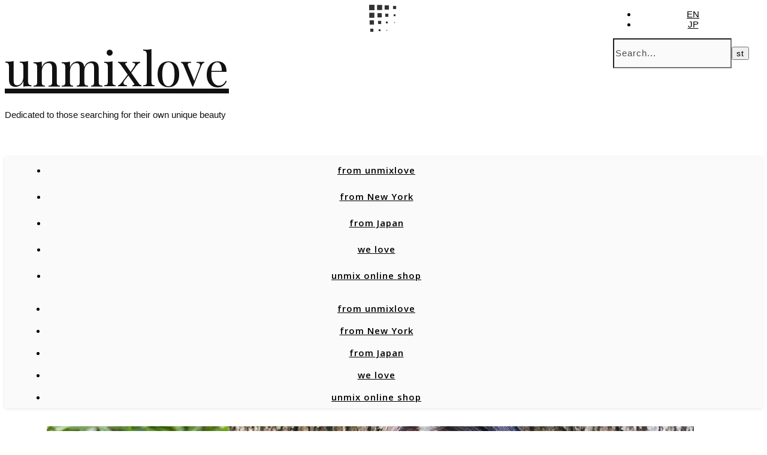

--- FILE ---
content_type: text/html; charset=UTF-8
request_url: https://unmixlove.com/en/archives/tag/%E5%90%89%E5%B2%A1%E7%BE%8E%E7%A9%82
body_size: 21438
content:
<!DOCTYPE html>
<html lang="en-US"
	prefix="og: https://ogp.me/ns#" >
<head>
	<!-- Google Tag Manager -->

<script type="text/plain" data-cli-class="cli-blocker-script" data-cli-label="Google Tag Manager"  data-cli-script-type="necessary" data-cli-block="true" data-cli-block-if-ccpa-optout="false" data-cli-element-position="head">(function(w,d,s,l,i){w[l]=w[l]||[];w[l].push({'gtm.start':

new Date().getTime(),event:'gtm.js'});var f=d.getElementsByTagName(s)[0],

j=d.createElement(s),dl=l!='dataLayer'?'&l='+l:'';j.async=true;j.src=

'https://www.googletagmanager.com/gtm.js?id='+i+dl;f.parentNode.insertBefore(j,f);

})(window,document,'script','dataLayer','GTM-52WDBTW');</script>

<!-- End Google Tag Manager -->

<!-- Google Adsense -->
<script async src="https://pagead2.googlesyndication.com/pagead/js/adsbygoogle.js?client=ca-pub-2101978497540620"
     crossorigin="anonymous"></script>
	
<!-- Google Adsense -->
		
	
	<meta charset="UTF-8">
	<meta name="viewport" content="width=device-width, initial-scale=1.0, maximum-scale=1.0, user-scalable=no" />

	<title>吉岡美穂 | unmixlove</title>

		<!-- All in One SEO 4.1.4.3 -->
		<meta name="robots" content="max-image-preview:large" />
		<link rel="canonical" href="https://unmixlove.com/en/archives/tag/%E5%90%89%E5%B2%A1%E7%BE%8E%E7%A9%82" />
		<meta name="google" content="nositelinkssearchbox" />
		<script type="application/ld+json" class="aioseo-schema">
			{"@context":"https:\/\/schema.org","@graph":[{"@type":"WebSite","@id":"https:\/\/unmixlove.com\/en\/#website","url":"https:\/\/unmixlove.com\/en\/","name":"unmixlove","description":"\u305d\u306e\u201d\u304d\u308c\u3044\u201c\u306e\u305f\u3081\u306b\u5fc5\u8981\u306a\u3082\u306e\u3092\u63a2\u3057\u3066\u3044\u308b\u4eba\u305f\u3061\u3078\u3002","inLanguage":"en-US","publisher":{"@id":"https:\/\/unmixlove.com\/en\/#organization"}},{"@type":"Organization","@id":"https:\/\/unmixlove.com\/en\/#organization","name":"unmixlove","url":"https:\/\/unmixlove.com\/en\/","sameAs":["https:\/\/twitter.com\/unmixlove"]},{"@type":"BreadcrumbList","@id":"https:\/\/unmixlove.com\/en\/archives\/tag\/%E5%90%89%E5%B2%A1%E7%BE%8E%E7%A9%82\/#breadcrumblist","itemListElement":[{"@type":"ListItem","@id":"https:\/\/unmixlove.com\/en\/#listItem","position":1,"item":{"@type":"WebPage","@id":"https:\/\/unmixlove.com\/en\/","name":"\u30db\u30fc\u30e0","description":"\u30c8\u30c3\u30d7\u30e1\u30a4\u30af\u30a2\u30c3\u30d7\u30a2\u30fc\u30c6\u30a3\u30b9\u30c8\u3068\u3057\u3066\u6d3b\u8e8d\u3059\u308b\u5409\u5ddd\u5eb7\u96c4\u304c\u3001\u7f8e\u5bb9\u3001\u30e1\u30a4\u30af\u30a2\u30c3\u30d7\u3001\u30ec\u30d3\u30e5\u30fc\u3001\u30a4\u30f3\u30bf\u30d3\u30e5\u30fc\u306a\u3069\u3092\u60c5\u5831\u767a\u4fe1\u3057\u3066\u3044\u307e\u3059\u3002","url":"https:\/\/unmixlove.com\/en\/"},"nextItem":"https:\/\/unmixlove.com\/en\/archives\/tag\/%e5%90%89%e5%b2%a1%e7%be%8e%e7%a9%82#listItem"},{"@type":"ListItem","@id":"https:\/\/unmixlove.com\/en\/archives\/tag\/%e5%90%89%e5%b2%a1%e7%be%8e%e7%a9%82#listItem","position":2,"item":{"@type":"WebPage","@id":"https:\/\/unmixlove.com\/en\/archives\/tag\/%e5%90%89%e5%b2%a1%e7%be%8e%e7%a9%82","name":"\u5409\u5ca1\u7f8e\u7a42","url":"https:\/\/unmixlove.com\/en\/archives\/tag\/%e5%90%89%e5%b2%a1%e7%be%8e%e7%a9%82"},"previousItem":"https:\/\/unmixlove.com\/en\/#listItem"}]},{"@type":"CollectionPage","@id":"https:\/\/unmixlove.com\/en\/archives\/tag\/%E5%90%89%E5%B2%A1%E7%BE%8E%E7%A9%82\/#collectionpage","url":"https:\/\/unmixlove.com\/en\/archives\/tag\/%E5%90%89%E5%B2%A1%E7%BE%8E%E7%A9%82\/","name":"\u5409\u5ca1\u7f8e\u7a42 | unmixlove","inLanguage":"en-US","isPartOf":{"@id":"https:\/\/unmixlove.com\/en\/#website"},"breadcrumb":{"@id":"https:\/\/unmixlove.com\/en\/archives\/tag\/%E5%90%89%E5%B2%A1%E7%BE%8E%E7%A9%82\/#breadcrumblist"}}]}
		</script>
		<!-- All in One SEO -->

<link rel='dns-prefetch' href='//www.googletagmanager.com' />
<link rel='dns-prefetch' href='//fonts.googleapis.com' />
<link rel='dns-prefetch' href='//s.w.org' />
<link rel='dns-prefetch' href='//pagead2.googlesyndication.com' />
<link rel="alternate" type="application/rss+xml" title="unmixlove &raquo; Feed" href="https://unmixlove.com/en/feed" />
<link rel="alternate" type="application/rss+xml" title="unmixlove &raquo; Comments Feed" href="https://unmixlove.com/en/comments/feed" />
<link rel="alternate" type="application/rss+xml" title="unmixlove &raquo; 吉岡美穂 Tag Feed" href="https://unmixlove.com/en/archives/tag/%e5%90%89%e5%b2%a1%e7%be%8e%e7%a9%82/feed" />
		<script type="text/javascript">
			window._wpemojiSettings = {"baseUrl":"https:\/\/s.w.org\/images\/core\/emoji\/13.1.0\/72x72\/","ext":".png","svgUrl":"https:\/\/s.w.org\/images\/core\/emoji\/13.1.0\/svg\/","svgExt":".svg","source":{"concatemoji":"https:\/\/unmixlove.com\/wp-includes\/js\/wp-emoji-release.min.js?ver=5.8.1"}};
			!function(e,a,t){var n,r,o,i=a.createElement("canvas"),p=i.getContext&&i.getContext("2d");function s(e,t){var a=String.fromCharCode;p.clearRect(0,0,i.width,i.height),p.fillText(a.apply(this,e),0,0);e=i.toDataURL();return p.clearRect(0,0,i.width,i.height),p.fillText(a.apply(this,t),0,0),e===i.toDataURL()}function c(e){var t=a.createElement("script");t.src=e,t.defer=t.type="text/javascript",a.getElementsByTagName("head")[0].appendChild(t)}for(o=Array("flag","emoji"),t.supports={everything:!0,everythingExceptFlag:!0},r=0;r<o.length;r++)t.supports[o[r]]=function(e){if(!p||!p.fillText)return!1;switch(p.textBaseline="top",p.font="600 32px Arial",e){case"flag":return s([127987,65039,8205,9895,65039],[127987,65039,8203,9895,65039])?!1:!s([55356,56826,55356,56819],[55356,56826,8203,55356,56819])&&!s([55356,57332,56128,56423,56128,56418,56128,56421,56128,56430,56128,56423,56128,56447],[55356,57332,8203,56128,56423,8203,56128,56418,8203,56128,56421,8203,56128,56430,8203,56128,56423,8203,56128,56447]);case"emoji":return!s([10084,65039,8205,55357,56613],[10084,65039,8203,55357,56613])}return!1}(o[r]),t.supports.everything=t.supports.everything&&t.supports[o[r]],"flag"!==o[r]&&(t.supports.everythingExceptFlag=t.supports.everythingExceptFlag&&t.supports[o[r]]);t.supports.everythingExceptFlag=t.supports.everythingExceptFlag&&!t.supports.flag,t.DOMReady=!1,t.readyCallback=function(){t.DOMReady=!0},t.supports.everything||(n=function(){t.readyCallback()},a.addEventListener?(a.addEventListener("DOMContentLoaded",n,!1),e.addEventListener("load",n,!1)):(e.attachEvent("onload",n),a.attachEvent("onreadystatechange",function(){"complete"===a.readyState&&t.readyCallback()})),(n=t.source||{}).concatemoji?c(n.concatemoji):n.wpemoji&&n.twemoji&&(c(n.twemoji),c(n.wpemoji)))}(window,document,window._wpemojiSettings);
		</script>
		<style type="text/css">
img.wp-smiley,
img.emoji {
	display: inline !important;
	border: none !important;
	box-shadow: none !important;
	height: 1em !important;
	width: 1em !important;
	margin: 0 .07em !important;
	vertical-align: -0.1em !important;
	background: none !important;
	padding: 0 !important;
}
</style>
	<link rel='stylesheet' id='wp-block-library-css'  href='https://unmixlove.com/wp-includes/css/dist/block-library/style.min.css?ver=1567322454' type='text/css' media='all' />
<link rel='stylesheet' id='bogo-css'  href='https://unmixlove.com/wp-content/plugins/bogo/includes/css/style.css?ver=3.5.3' type='text/css' media='all' />
<link rel='stylesheet' id='contact-form-7-css'  href='https://unmixlove.com/wp-content/plugins/contact-form-7/includes/css/styles.css?ver=5.4.2' type='text/css' media='all' />
<link rel='stylesheet' id='cookie-law-info-css'  href='https://unmixlove.com/wp-content/plugins/webtoffee-gdpr-cookie-consent/public/css/cookie-law-info-public.css?ver=2.3.0' type='text/css' media='all' />
<link rel='stylesheet' id='cookie-law-info-gdpr-css'  href='https://unmixlove.com/wp-content/plugins/webtoffee-gdpr-cookie-consent/public/css/cookie-law-info-gdpr.css?ver=2.3.0' type='text/css' media='all' />
<link rel='stylesheet' id='savona-style-css'  href='https://unmixlove.com/wp-content/themes/savona-pro/style.css?ver=1567322454' type='text/css' media='all' />
<link rel='stylesheet' id='savona-responsive-css'  href='https://unmixlove.com/wp-content/themes/savona-pro/assets/css/responsive.css?ver=1567322454' type='text/css' media='all' />
<link rel='stylesheet' id='fontawesome-css'  href='https://unmixlove.com/wp-content/themes/savona-pro/assets/css/font-awesome.min.css?ver=1567322454' type='text/css' media='all' />
<link rel='stylesheet' id='fontello-css'  href='https://unmixlove.com/wp-content/themes/savona-pro/assets/css/fontello.css?ver=1567322454' type='text/css' media='all' />
<link rel='stylesheet' id='slick-css'  href='https://unmixlove.com/wp-content/themes/savona-pro/assets/css/slick.css?ver=1567322454' type='text/css' media='all' />
<link rel='stylesheet' id='scrollbar-css'  href='https://unmixlove.com/wp-content/themes/savona-pro/assets/css/perfect-scrollbar.css?ver=1567322454' type='text/css' media='all' />
<link rel='stylesheet' id='savona-woocommerce-css'  href='https://unmixlove.com/wp-content/themes/savona-pro/assets/css/woocommerce.css?ver=1567322454' type='text/css' media='all' />
<link rel='stylesheet' id='add-style-css'  href='https://unmixlove.com/wp-content/themes/savona-pro/assets/css/add_style.css?ver=1567322454' type='text/css' media='all' />
<link rel='stylesheet' id='savona_enqueue_Open_Sans-css'  href='https://fonts.googleapis.com/css?family=Open+Sans%3A100%2C200%2C300%2C400%2C500%2C600%2C700%2C800%2C900&#038;ver=1.0.0' type='text/css' media='all' />
<link rel='stylesheet' id='savona_enqueue_Noto_Sans-css'  href='https://fonts.googleapis.com/css?family=Noto+Sans%3A100%2C200%2C300%2C400%2C500%2C600%2C700%2C800%2C900&#038;ver=1.0.0' type='text/css' media='all' />
<link rel='stylesheet' id='savona_enqueue_Playfair_Display-css'  href='https://fonts.googleapis.com/css?family=Playfair+Display%3A100%2C200%2C300%2C400%2C500%2C600%2C700%2C800%2C900&#038;ver=1.0.0' type='text/css' media='all' />
<link rel='stylesheet' id='wpgdprc.css-css'  href='https://unmixlove.com/wp-content/plugins/wp-gdpr-compliance/dist/css/front.min.css?ver=1631769786' type='text/css' media='all' />
<style id='wpgdprc.css-inline-css' type='text/css'>

            div.wpgdprc .wpgdprc-switch .wpgdprc-switch-inner:before { content: 'Yes'; }
            div.wpgdprc .wpgdprc-switch .wpgdprc-switch-inner:after { content: 'No'; }
        
</style>
<script type='text/javascript' src='https://unmixlove.com/wp-includes/js/jquery/jquery.min.js?ver=3.6.0' id='jquery-core-js'></script>
<script type='text/javascript' src='https://unmixlove.com/wp-includes/js/jquery/jquery-migrate.min.js?ver=3.3.2' id='jquery-migrate-js'></script>
<script type='text/javascript' id='cookie-law-info-js-extra'>
/* <![CDATA[ */
var Cli_Data = {"nn_cookie_ids":["lang","_ga","_gid","_gat_UA-145272875-1","VISITOR_INFO1_LIVE","GPS","YSC","IDE"],"non_necessary_cookies":{"functional":["lang"],"analytics":["_ga","_gid","GPS"],"advertisement":["VISITOR_INFO1_LIVE","IDE"],"performance":["YSC"]},"cookielist":{"necessary":{"0":{"ID":1695,"post_author":"1","post_date":"2020-02-12 17:27:18","post_date_gmt":"2020-02-12 08:27:18","post_content":"The cookie is set by the GDPR Cookie Consent plugin and is used to store whether or not user has consented to the use of cookies. It does not store any personal data.","post_title":"viewed_cookie_policy","post_excerpt":"viewed_cookie_policy","post_status":"publish","comment_status":"closed","ping_status":"closed","post_password":"","post_name":"viewed_cookie_policy","to_ping":"","pinged":"","post_modified":"2020-02-12 17:59:10","post_modified_gmt":"2020-02-12 08:59:10","post_content_filtered":"","post_parent":0,"guid":"https:\/\/unmixlove.com\/archives\/cookielawinfo\/viewed_cookie_policy","menu_order":0,"post_type":"cookielawinfo","post_mime_type":"","comment_count":"0","filter":"raw"},"term_id":14,"name":"Necessary","loadonstart":0,"defaultstate":"enabled","ccpa_optout":0},"functional":{"0":{"ID":1696,"post_author":"1","post_date":"2020-02-12 17:27:18","post_date_gmt":"2020-02-12 08:27:18","post_content":"This cookie is used to store the language preferences of a user to serve up content in that stored language the next time user visit the website.","post_title":"lang","post_excerpt":"lang","post_status":"publish","comment_status":"closed","ping_status":"closed","post_password":"","post_name":"lang","to_ping":"","pinged":"","post_modified":"2020-02-12 17:27:18","post_modified_gmt":"2020-02-12 08:27:18","post_content_filtered":"","post_parent":0,"guid":"https:\/\/unmixlove.com\/archives\/cookielawinfo\/lang","menu_order":0,"post_type":"cookielawinfo","post_mime_type":"","comment_count":"0","filter":"raw"},"term_id":16,"name":"Functional","loadonstart":0,"defaultstate":"enabled","ccpa_optout":0},"analytics":{"0":{"ID":1697,"post_author":"1","post_date":"2020-02-12 17:27:18","post_date_gmt":"2020-02-12 08:27:18","post_content":"This cookie is installed by Google Analytics. The cookie is used to calculate visitor, session, campaign data and keep track of site usage for the site's analytics report. The cookies store information anonymously and assign a randomly generated number to identify unique visitors.","post_title":"_ga","post_excerpt":"_ga","post_status":"publish","comment_status":"closed","ping_status":"closed","post_password":"","post_name":"_ga","to_ping":"","pinged":"","post_modified":"2020-02-12 17:27:18","post_modified_gmt":"2020-02-12 08:27:18","post_content_filtered":"","post_parent":0,"guid":"https:\/\/unmixlove.com\/archives\/cookielawinfo\/_ga","menu_order":0,"post_type":"cookielawinfo","post_mime_type":"","comment_count":"0","filter":"raw"},"1":{"ID":1698,"post_author":"1","post_date":"2020-02-12 17:27:18","post_date_gmt":"2020-02-12 08:27:18","post_content":"This cookie is installed by Google Analytics. The cookie is used to store information of how visitors use a website and helps in creating an analytics report of how the wbsite is doing. The data collected including the number visitors, the source where they have come from, and the pages viisted in an anonymous form.","post_title":"_gid","post_excerpt":"_gid","post_status":"publish","comment_status":"closed","ping_status":"closed","post_password":"","post_name":"_gid","to_ping":"","pinged":"","post_modified":"2020-02-12 17:27:18","post_modified_gmt":"2020-02-12 08:27:18","post_content_filtered":"","post_parent":0,"guid":"https:\/\/unmixlove.com\/archives\/cookielawinfo\/_gid","menu_order":0,"post_type":"cookielawinfo","post_mime_type":"","comment_count":"0","filter":"raw"},"2":{"ID":1701,"post_author":"1","post_date":"2020-02-12 17:27:18","post_date_gmt":"2020-02-12 08:27:18","post_content":"This cookie is set by Youtube and registers a unique ID for tracking users based on their geographical location","post_title":"GPS","post_excerpt":"GPS","post_status":"publish","comment_status":"closed","ping_status":"closed","post_password":"","post_name":"gps","to_ping":"","pinged":"","post_modified":"2020-02-12 17:27:18","post_modified_gmt":"2020-02-12 08:27:18","post_content_filtered":"","post_parent":0,"guid":"https:\/\/unmixlove.com\/archives\/cookielawinfo\/gps","menu_order":0,"post_type":"cookielawinfo","post_mime_type":"","comment_count":"0","filter":"raw"},"term_id":17,"name":"Analytics","loadonstart":0,"defaultstate":"enabled","ccpa_optout":0},"advertisement":{"0":{"ID":1700,"post_author":"1","post_date":"2020-02-12 17:27:18","post_date_gmt":"2020-02-12 08:27:18","post_content":"This cookie is set by Youtube. Used to track the information of the embedded YouTube videos on a website.","post_title":"VISITOR_INFO1_LIVE","post_excerpt":"VISITOR_INFO1_LIVE","post_status":"publish","comment_status":"closed","ping_status":"closed","post_password":"","post_name":"visitor_info1_live","to_ping":"","pinged":"","post_modified":"2020-02-12 17:27:18","post_modified_gmt":"2020-02-12 08:27:18","post_content_filtered":"","post_parent":0,"guid":"https:\/\/unmixlove.com\/archives\/cookielawinfo\/visitor_info1_live","menu_order":0,"post_type":"cookielawinfo","post_mime_type":"","comment_count":"0","filter":"raw"},"1":{"ID":1703,"post_author":"1","post_date":"2020-02-12 17:27:18","post_date_gmt":"2020-02-12 08:27:18","post_content":"Used by Google DoubleClick and stores information about how the user uses the website and any other advertisement before visiting the website. This is used to present users with ads that are relevant to them according to the user profile.","post_title":"IDE","post_excerpt":"IDE","post_status":"publish","comment_status":"closed","ping_status":"closed","post_password":"","post_name":"ide","to_ping":"","pinged":"","post_modified":"2020-02-12 17:27:18","post_modified_gmt":"2020-02-12 08:27:18","post_content_filtered":"","post_parent":0,"guid":"https:\/\/unmixlove.com\/archives\/cookielawinfo\/ide","menu_order":0,"post_type":"cookielawinfo","post_mime_type":"","comment_count":"0","filter":"raw"},"term_id":18,"name":"Advertisement","loadonstart":0,"defaultstate":"enabled","ccpa_optout":0},"performance":{"0":{"ID":1702,"post_author":"1","post_date":"2020-02-12 17:27:18","post_date_gmt":"2020-02-12 08:27:18","post_content":"This cookies is set by Youtube and is used to track the views of embedded videos.","post_title":"YSC","post_excerpt":"YSC","post_status":"publish","comment_status":"closed","ping_status":"closed","post_password":"","post_name":"ysc","to_ping":"","pinged":"","post_modified":"2020-02-12 17:27:18","post_modified_gmt":"2020-02-12 08:27:18","post_content_filtered":"","post_parent":0,"guid":"https:\/\/unmixlove.com\/archives\/cookielawinfo\/ysc","menu_order":0,"post_type":"cookielawinfo","post_mime_type":"","comment_count":"0","filter":"raw"},"term_id":19,"name":"Performance","loadonstart":0,"defaultstate":"enabled","ccpa_optout":0}},"ajax_url":"https:\/\/unmixlove.com\/wp-admin\/admin-ajax.php","current_lang":"en","security":"520ce98fa6","eu_countries":["GB"],"geoIP":"enabled","consentVersion":"1","strictlyEnabled":["necessary","obligatoire"],"cookieDomain":"","privacy_length":"250","ccpaEnabled":"","ccpaRegionBased":"","ccpaBarEnabled":"","ccpaType":"gdpr"};
var log_object = {"ajax_url":"https:\/\/unmixlove.com\/wp-admin\/admin-ajax.php"};
/* ]]> */
</script>
<script type='text/javascript' src='https://unmixlove.com/wp-content/plugins/webtoffee-gdpr-cookie-consent/public/js/cookie-law-info-public.js?ver=2.3.0' id='cookie-law-info-js'></script>
<script type='text/javascript' src='https://unmixlove.com/wp-content/themes/savona-pro/assets/js/add_scripts.js?ver=1572958060' id='add-scripts-js'></script>

<!-- Google Analytics snippet added by Site Kit -->
<script type="text/plain" data-cli-class="cli-blocker-script" data-cli-label="Google Tag Manager"  data-cli-script-type="necessary" data-cli-block="true" data-cli-block-if-ccpa-optout="false" data-cli-element-position="head" src='https://www.googletagmanager.com/gtag/js?id=UA-145272875-1' id='google_gtagjs-js' async></script>
<script type='text/javascript' id='google_gtagjs-js-after'>
window.dataLayer = window.dataLayer || [];function gtag(){dataLayer.push(arguments);}
gtag('set', 'linker', {"domains":["unmixlove.com"]} );
gtag("js", new Date());
gtag("set", "developer_id.dZTNiMT", true);
gtag("config", "UA-145272875-1", {"anonymize_ip":true});
</script>

<!-- End Google Analytics snippet added by Site Kit -->
<link rel="https://api.w.org/" href="https://unmixlove.com/en/wp-json/" /><link rel="alternate" type="application/json" href="https://unmixlove.com/en/wp-json/wp/v2/tags/20" /><link rel="EditURI" type="application/rsd+xml" title="RSD" href="https://unmixlove.com/xmlrpc.php?rsd" />
<link rel="wlwmanifest" type="application/wlwmanifest+xml" href="https://unmixlove.com/wp-includes/wlwmanifest.xml" /> 
<meta name="generator" content="WordPress 5.8.1" />
<link rel="alternate" hreflang="ja" href="https://unmixlove.com/archives/tag/%E5%90%89%E5%B2%A1%E7%BE%8E%E7%A9%82" />
<link rel="alternate" hreflang="en-US" href="https://unmixlove.com/en/archives/tag/%E5%90%89%E5%B2%A1%E7%BE%8E%E7%A9%82" />
<meta name="generator" content="Site Kit by Google 1.41.0" /><meta property="og:image" content="https://unmixlove.com/wp-content/uploads/2020/03/01-1024x512.jpg"/><meta property="og:image:width" content="960"/><meta property="og:image:height" content="480"/><meta property="og:title" content="Meet Mother and Media Talent Miho Yoshioka"/><meta property="og:description" content="Mother Knows Best Yasuo　How old are your children?  Miho　I have a twelve year old boy, an eleven year old girl, and a nine year old boy. I started having children at 27 and had given birth to all three by age 30.  Yasuo　They’re so close in age! You must be such a devoted mother. Miho　I absolutely am. Having children helped illuminate so many new qualities within myself. My work didn’t have much structure, so when I had kids, I wanted to devote all of my time to them. My life revolves around their schedules—I really only get down time when they go to sleep! That’s when I start my nightly skincare routine, which is my time to unwind and practice self-care. I use the incredibly nourishing Martina Gebhardt Eye Cream every evening. I also love Herban Essentials Lavender Towelettes. Whenever I open their packaging, I inhale and the fragrance instantly relaxes me.  Yasuo　I have one daughter and that’s overwhelming as is. I can’t imagine having three.  It must be hard work keeping things together! Miho　Now that my youngest is in 4th grade, I’m thinking about my wants and needs a little bit more. Still, raising three kids keeps you very busy. Parenting takes up roughly 80% of my time, and with the other 20%, I try to focus on myself.  Yasuo　I’m sure you can eventually get back to focusing on yourself once a little more time passes.  Miho　You’re right. I need to feel good about myself so I can empower my children in a similar way.  Yasuo　Self-love is important. Even for adults.  Miho　Now that all of the kids are in school, I’ve taken some time to rediscover myself and think more carefully about the future. It’s exciting to envision where life may lead.   Must Be Dew-ing Something Right Yasuo　It was lovely shooting in that garden today. You blended into the environment so well—you have a look that reminds me of models in old Japanese paintings. Miho　More Westernized environments don’t really suit my look.  Yasuo　What foundation do you typically use?  Miho　I use a liquid base and then powder over it. Yasuo　Does it come off after a while? When you put powder over your face to cover oil, your skin actually produces more oil.  Miho　I didn’t know that! What am I doing wrong?  Yasuo　My personal theory is that when your face produces a lot of oil, your pores become enlarged. By adding a little oil to your skin, it suppresses your natural oil production. Which is why the makeup looks dewy with just a little sheen.    Miho　Wow, I’ll have to switch up some of my techniques. I feel like the dewiness makes me look healthier. Yasuo　It’s nice to try something different, right? Miho　Yes. I haven’t done a photo shoot in a long time, and I’ll admit that when I arrived today, I was a little nervous. But you made me feel so comfortable! It made me think about stepping out of my comfort zone a little bit more.    To Thine Own Self Be True Yasuo　What was your personality like when you were working? Did you want to be perceived in a certain way?  Miho　People definitely want you to maintain a certain image and stick with it. Looking at photographs of myself made me realize that I totally transform in front of a lens. In terms of makeup,  I became quite interested in what colors and shades worked for me. I use this American brand, Alima Pure, that&#8217;s great for sensitive skin. Their Lip Tint is one of my favorite products. I normally go for the shade Daisy—it has a reddish-pink tone that blends well with my natural lip color, and never leaves them chapped or dry. In terms of skincare, I don’t really do anything complicated. Yasuo　It sounds like you’ve learned a lot throughout your career. Do you enjoy working in the entertainment industry? You have this unique ability to define your own beauty that many ordinary people admire and aspire to achieve.  Miho　That’s true. But no one aspires to be you if you can’t be true to yourself. As a woman, paying attention to yourself and your beliefs is important, whether you have children or not. I hope to retain my beauty in ten or even twenty years, but I know there will of course be ups and downs.  I need to stay focused on my desires while also embracing the potential changes that may come.    Actions Speak Louder Than Words Miho　Although we met for the first time today, I get the sense that you’re very neutral and grounded. Yasuo　Thank you. I strive to keep an open mind by always putting myself in the other person’s shoes.  Miho　That’s a good outlook to have. No one likes feeling invalidated. I hate being told no, or that my work isn’t good, or that I shouldn’t do this or that. When I have to say those things to my kids, I feel—well, not great. Yasuo　Your actions probably stem from worry, which is only natural. However, too much of that behavior can definitely create distance in a relationship.  Miho　I don’t want my children to ignore me. I definitely think I have to step back and let them go their own ways in order to fully discover themselves. I can’t impose my own wishes on them, only offer support and encouragement towards their own goals.  Yasuo　Once, when I was taking a driving lesson in New York, the instructor told me not to look in the back mirrors or else I would lose a point off of the test. He explained that everyone needs to pay attention to their own actions, because you can’t control the other drivers. Fixing your eyes on the road ahead keeps you focused and safe.  Miho　We have to hold our own and try not to over-correct others. That’s a good approach to parenting, too.  Yasuo　When it comes to parenting, do you feel like you take more of a “back seat” approach?  Miho　I suppose so.  My biggest realization to date was that I have to let my children make their own mistakes. Protecting them from every little thing doesn’t teach them any valuable lessons, it only prohibits them from growing as an individual.  Yasuo　Making mistakes and learning from them can be wonderful. Women who raise children definitely grow in maturity, and I find that quite attractive.  Miho　Everything lies in the eyes of the beholder. Self-love triumphs all other forms. Yasuo　I couldn’t agree more. Miho　We often envy in others what we feel most insecure about. It’s a sad way to exist. Life is long, and I want to enjoy it. Even when things are tough, I need to stay strong and focus on my own path. That way, I’ll be prepared for any challenge that comes my way.    Photos / Interview :  Yasuo Yoshikawa Text : Mikako Koyama" /><meta property="og:url" content="https://unmixlove.com/en/archives/2016"/><meta property="og:locale" content="en_us" /><meta property="og:site_name" content="unmixlove"/><style id="savona_dynamic_css">body {background-color: #ffffff;}#top-bar,#top-menu .sub-menu {background-color: #000000;}#top-bar a {color: #ffffff;}#top-menu .sub-menu,#top-menu .sub-menu a {border-color: rgba(255,255,255, 0.05);}#top-bar a:hover,#top-bar li.current-menu-item > a,#top-bar li.current-menu-ancestor > a,#top-bar .sub-menu li.current-menu-item > a,#top-bar .sub-menu li.current-menu-ancestor> a {color: #aaaaaa;}.savona-widget .widget-title {background: ;}.savona-widget .widget-title::after {border-top: 10px solid ;}#page-content .savona-widget .widget-title h2 {color: ;}.header-logo a,.site-description {color: #111;}.entry-header {background-color: #ffffff;}#main-nav,#main-menu .sub-menu {background-color: #fafafa;}#main-nav #s {background-color: #fafafa;}#main-nav a,#main-nav i,#main-nav #s,#page-content #featured-links h6,.instagram-title h2 {color: #000000;}.main-nav-sidebar span,.sidebar-alt-close-btn span {background-color: #000000;}#main-nav {box-shadow: 0px 1px 5px rgba(0,0,0, 0.1);}#main-menu .sub-menu,#main-menu .sub-menu a {border-color: rgba(0,0,0, 0.05);}#main-nav #s::-webkit-input-placeholder { /* Chrome/Opera/Safari */color: rgba(0,0,0, 0.7);}#main-nav #s::-moz-placeholder { /* Firefox 19+ */color: rgba(0,0,0, 0.7);}#main-nav #s:-ms-input-placeholder { /* IE 10+ */color: rgba(0,0,0, 0.7);}#main-nav #s:-moz-placeholder { /* Firefox 18- */color: rgba(0,0,0, 0.7);}#main-nav a:hover,#main-nav i:hover,#main-nav li.current-menu-item > a,#main-nav li.current-menu-ancestor > a,#main-nav .sub-menu li.current-menu-item > a,#main-nav .sub-menu li.current-menu-ancestor> a {color: #aaaaaa;}.main-nav-sidebar:hover span {background-color: #aaaaaa;}/* Background */.sidebar-alt,.main-content,.featured-slider-area,#featured-links,#page-content select,#page-content input,#page-content textarea {background-color: #ffffff;}#page-content #featured-links h6,.instagram-title h2 {background-color: rgba(255,255,255, 0.85);}/* Text */#page-content,#page-content select,#page-content input,#page-content textarea,#page-content .post-author a,#page-content .savona-widget a,#page-content .comment-author {color: #464646;}/* Title *//*#page-content h1 a,#page-content h1,#page-content h2,#page-content h3,#page-content h4,#page-content h5,#page-content h6,.post-content > p:first-child:first-letter,#page-content .author-description h4 a,#page-content .related-posts h4 a,#page-content .blog-pagination .previous-page a,#page-content .blog-pagination .next-page a,blockquote,#page-content .post-share a {color: #030303;}*/#page-content h1 a:hover {color: rgba(3,3,3, 0.75);}/* Meta */#page-content .post-date,#page-content .post-comments,#page-content .post-author,#page-content .related-post-date,#page-content .comment-meta a,#page-content .author-share a,#page-content .post-tags a,#page-content .tagcloud a,.widget_categories li,.widget_archive li,.savona-subscribe-box p,.rpwwt-post-author,.rpwwt-post-categories,.rpwwt-post-date,.rpwwt-post-comments-number {color: #a1a1a1;}#page-content input::-webkit-input-placeholder { /* Chrome/Opera/Safari */color: #a1a1a1;}#page-content input::-moz-placeholder { /* Firefox 19+ */color: #a1a1a1;}#page-content input:-ms-input-placeholder { /* IE 10+ */color: #a1a1a1;}#page-content input:-moz-placeholder { /* Firefox 18- */color: #a1a1a1;}/* Accent */#page-content a,.post-categories {color: #aaaaaa;}.ps-container > .ps-scrollbar-y-rail > .ps-scrollbar-y {background: #aaaaaa;}#page-content a:hover {color: rgba(170,170,170, 0.8);}blockquote {border-color: #aaaaaa;}.slide-caption {color: #ffffff;background: #aaaaaa;}/* Selection */::-moz-selection {color: #ffffff;background: #aaaaaa;}::selection {color: #ffffff;background: #aaaaaa;}/* Border */#page-content .post-footer,#page-content .author-description,#page-content .related-posts,#page-content .entry-comments,#page-content .savona-widget li,#page-content #wp-calendar,#page-content #wp-calendar caption,#page-content #wp-calendar tbody td,#page-content .widget_nav_menu li a,#page-content .widget_pages li a,#page-content .tagcloud a,#page-content select,#page-content input,#page-content textarea,.widget-title h2:before,.widget-title h2:after,.post-tags a,.gallery-caption,.wp-caption-text,table tr,table th,table td,pre {border-color: #e8e8e8;}hr {background-color: #e8e8e8;}/* Buttons */.widget_search i,.widget_search #searchsubmit,.single-navigation i,#page-content input.submit,#page-content .blog-pagination.numeric a,#page-content .blog-pagination.load-more a,#page-content .savona-subscribe-box input[type="submit"],#page-content .widget_wysija input[type="submit"],#page-content .post-password-form input[type="submit"],#page-content .wpcf7 [type="submit"] {color: #ffffff;background-color: #333333;}.single-navigation i:hover,#page-content input.submit:hover,#page-content .blog-pagination.numeric a:hover,#page-content .blog-pagination.numeric span,#page-content .blog-pagination.load-more a:hover,#page-content .savona-subscribe-box input[type="submit"]:hover,#page-content .widget_wysija input[type="submit"]:hover,#page-content .post-password-form input[type="submit"]:hover,#page-content .wpcf7 [type="submit"]:hover {color: #ffffff;background-color: #aaaaaa;}/* Image Overlay */.image-overlay,#infscr-loading,#page-content h4.image-overlay,.image-overlay a,.post-slider .prev-arrow,.post-slider .next-arrow,#page-content .image-overlay a,#featured-slider .slick-arrow,#featured-slider .slider-dots {color: #ffffff;}#featured-slider .slick-active {background: #ffffff;}.image-overlay,#infscr-loading,#page-content h4.image-overlay {background-color: rgba(73,73,73, 0.3);}/* Background */#page-footer,#page-footer select,#page-footer input,#page-footer textarea {background-color: #f6f6f6;}/* Text */#page-footer,#page-footer a,#page-footer select,#page-footer input,#page-footer textarea {color: #333333;}/* Title */#page-footer h1,#page-footer h2,#page-footer h3,#page-footer h4,#page-footer h5,#page-footer h6 {color: #111111;}/* Accent */#page-footer a:hover {color: #aaaaaa;}/* Border */#page-footer a,#page-footer .savona-widget li,#page-footer #wp-calendar,#page-footer #wp-calendar caption,#page-footer #wp-calendar th,#page-footer #wp-calendar td,#page-footer .widget_nav_menu li a,#page-footer select,#page-footer input,#page-footer textarea,#page-footer .widget-title h2:before,#page-footer .widget-title h2:after,.footer-widgets {border-color: #e0dbdb;}#page-footer hr {background-color: #e0dbdb;}.savona-preloader-wrap {background-color: #ffffff;}#top-menu li a {font-family: 'Open Sans';font-size: 13px;line-height: 37px;letter-spacing: 0.8px;font-weight: 600;}.top-bar-socials a {font-size: 13px;line-height: 37px;}#top-menu .sub-menu > li > a {font-size: 11px;line-height: 29px;letter-spacing: 0.8px;}#main-menu li a {font-family: 'Open Sans';font-size: 15px;line-height: 44px;letter-spacing: 1px;font-weight: 600;}#mobile-menu li {font-family: 'Open Sans';font-size: 15px;line-height: 37px;letter-spacing: 1px;font-weight: 600;}.main-nav-search,#main-nav #s {font-size: 15px;line-height: 44px;}#main-menu li.menu-item-has-children>a:after {font-size: 15px;}.main-nav-sidebar {height:44px;}#main-menu .sub-menu > li > a,#mobile-menu .sub-menu > li {font-size: 12px;line-height: 33px;letter-spacing: 0.8px;}.mobile-menu-btn {font-size: 18px;line-height: 44px;}.main-nav-socials a {font-size: 14px;line-height: 44px;}/*.post-content > p:first-child:first-letter,.post-meta,#wp-calendar thead th,#wp-calendar caption,h1,h2,h3,h4,h5,h6,blockquote p,#reply-title,#reply-title a {font-family: 'Noto Sans';}*//* font size 40px */h1 {font-size: 40px;}/* font size 36px */h2 {font-size: 36px;}/* font size 30px *//* h3 {font-size: 30px;} *//* font size 24px */h3 {font-size: 24px;}/* font size 22px */h4 {font-size: 22px;}/* font size 20px */h5 {font-size: 20px;}/* font size 19px */blockquote p {font-size: 19px;}/* font size 18px */.related-posts h4 a {font-size: 18px;}/* font size 16px */.author-description h4,#reply-title,#reply-title a,.comment-title,.widget-title h2,.savona_author_widget h3 {font-size: 16px;}.post-title,.page-title {line-height: 44px;}/* letter spacing 0.5px */.slider-title,.post-title,.page-title,.related-posts h4 a {letter-spacing: 0.5px;}/* letter spacing 1.5px */.widget-title h2,.author-description h4,.comment-title,#reply-title,#reply-title a,.savona_author_widget h3 {letter-spacing: 1.5px;}/* letter spacing 2px */.related-posts h3 {letter-spacing: 2px;}/* font weight */h1,h2,h3,h4,h5,h6 {font-weight: 400;}h1,h2,h3,h4,h5,h6 {font-style: normal;}h1,h2,h3,h4,h5,h6 {text-transform: none;}body,.page-404 h2,#featured-links h6, .comment-author,.related-posts h3,.instagram-title h2,input,textarea,select,.no-result-found h1,.savona-subscribe-box h4,.widget_wysija_cont .updated,.widget_wysija_cont .error,.widget_wysija_cont .xdetailed-errors {// font-family: 'Open Sans', 'NotoSansCJKjp', Arial, Helvetica, sans-serif;font-family: 'NotoSansCJKjp', Arial, Helvetica, sans-serif;}body,.page-404 h2,.no-result-found h1 {font-weight: 400;}body,.comment-author {font-size: 15px;}body p {line-height: 25px;}/* letter spacing 0 */body p,.comment-author,.widget_recent_comments li,.widget_meta li,.widget_recent_comments li,.widget_pages > ul > li,.widget_archive li,.widget_categories > ul > li,.widget_recent_entries ul li,.widget_nav_menu li,.related-post-date,.post-media .image-overlay a,.post-meta,.rpwwt-post-title {letter-spacing: 0px;}/* letter spacing 0.5 + */.post-author,.post-media .image-overlay span,blockquote p {letter-spacing: 0.5px;}/* letter spacing 1 + */#main-nav #searchform input,#featured-links h6,.instagram-title h2,.savona-subscribe-box h4,.page-404 p,#wp-calendar caption {letter-spacing: 1px;}/* letter spacing 2 + */.comments-area #submit,.tagcloud a,.savona-subscribe-box input[type='submit'],.widget_wysija input[type='submit'],.slider-read-more a,.post-categories a,.read-more a,.no-result-found h1,.blog-pagination a,.blog-pagination span {letter-spacing: 2px;}/* font size 18px */.post-media .image-overlay p,.post-media .image-overlay a {font-size: 18px;}/* font size 17px */.savona_social_widget .social-icons a {font-size: 17px;}/* font size 14px */.post-author,.post-share,.related-posts h3,input,textarea,select,.comment-reply-link,.wp-caption-text,.author-share a,#featured-links h6,#wp-calendar,.instagram-title h2 {font-size: 14px;}/* font size 13px */.slider-categories,.slider-read-more a,.read-more a,.blog-pagination a,.blog-pagination span,.footer-socials a,.rpwwt-post-author,.rpwwt-post-categories,.rpwwt-post-date,.rpwwt-post-comments-number,.copyright-info {font-size: 13px;}/* font size 12px */.post-categories a,.post-tags a,.widget_recent_entries ul li span,#wp-calendar caption,#wp-calendar tfoot #prev a,#wp-calendar tfoot #next a {font-size: 12px;}/* font size 11px */.related-post-date,.comment-meta,.tagcloud a {font-size: 11px !important;}.boxed-wrapper {max-width: 1140px;}.sidebar-alt {width: 370px;left: -370px; padding: 85px 35px 0px;}.sidebar-left,.sidebar-right {width: 337px;}[data-layout*="rsidebar"] .main-container,[data-layout*="lsidebar"] .main-container {float: left;width: calc(100% - 337px);width: -webkit-calc(100% - 337px);}[data-layout*="lrsidebar"] .main-container {width: calc(100% - 674px);width: -webkit-calc(100% - 674px);}[data-layout*="fullwidth"] .main-container {width: 100%;}#top-bar > div,#main-nav > div,#featured-links,.main-content,.page-footer-inner,.featured-slider-area.boxed-wrapper {padding-left: 30px;padding-right: 30px;}#top-menu {float: left;}.top-bar-socials {float: right;}.entry-header {height: 190px;background-size: cover;}.entry-header {background-position: center center;}.header-logo {padding-top: 0px;}.header-logo a {font-size: 90px;}.header-logo a {font-family: 'Playfair Display';font-size: 80px;letter-spacing: 0px;font-weight: 400;}.header-logo a {font-style: normal;}.header-logo a {text-transform: none;}#main-nav {text-align: center;}.main-nav-sidebar {position: absolute;top: 0px;left: 30px;z-index: 1;}.main-nav-icons {position: absolute;top: 0px;right: 30px;z-index: 2;}#featured-links .featured-link {margin-right: 20px;}#featured-links .featured-link:last-of-type {margin-right: 0;}#featured-links .featured-link {width: calc( (100% - -20px) / 0);width: -webkit-calc( (100% - -20px) / 0);}.featured-link:nth-child(2) .cv-inner {display: none;}.featured-link:nth-child(3) .cv-inner {display: none;}.featured-link:nth-child(4) .cv-inner {display: none;}.featured-link:nth-child(5) .cv-inner {display: none;}.blog-grid > li {margin-bottom: 30px;}[data-layout*="col2"] .blog-grid > li,[data-layout*="col3"] .blog-grid > li,[data-layout*="col4"] .blog-grid > li {display: inline-block;vertical-align: top;margin-right: 37px;}[data-layout*="col2"] .blog-grid > li:nth-of-type(2n+2),[data-layout*="col3"] .blog-grid > li:nth-of-type(3n+3),[data-layout*="col4"] .blog-grid > li:nth-of-type(4n+4) {margin-right: 0;}[data-layout*="col1"] .blog-grid > li {width: 100%;}[data-layout*="col2"] .blog-grid > li {width: calc((100% - 37px ) /2);width: -webkit-calc((100% - 37px ) /2);}[data-layout*="col3"] .blog-grid > li {width: calc((100% - 2 * 37px ) /3);width: -webkit-calc((100% - 2 * 37px ) /3);}[data-layout*="col4"] .blog-grid > li {width: calc((100% - 3 * 37px ) /4);width: -webkit-calc((100% - 3 * 37px ) /4);}[data-layout*="rsidebar"] .sidebar-right {padding-left: 37px;}[data-layout*="lsidebar"] .sidebar-left {padding-right: 37px;}[data-layout*="lrsidebar"] .sidebar-right {padding-left: 37px;}[data-layout*="lrsidebar"] .sidebar-left {padding-right: 37px;}.post-content > p:first-child:first-letter {float: left;margin: 0px 12px 0 0;font-size: 80px;line-height: 65px;text-align: center;text-transform: uppercase;}@-moz-document url-prefix() {.post-content > p:first-child:first-letter {margin-top: 10px !important;}}.footer-widgets > .savona-widget {width: 30%;margin-right: 5%;}.footer-widgets > .savona-widget:nth-child(3n+3) {margin-right: 0;}.footer-widgets > .savona-widget:nth-child(3n+4) {clear: both;}.copyright-info {float: right;}.footer-socials {float: left;}.cssload-cube{background-color:#333333;width:9px;height:9px;position:absolute;margin:auto;animation:cssload-cubemove 2s infinite ease-in-out;-o-animation:cssload-cubemove 2s infinite ease-in-out;-ms-animation:cssload-cubemove 2s infinite ease-in-out;-webkit-animation:cssload-cubemove 2s infinite ease-in-out;-moz-animation:cssload-cubemove 2s infinite ease-in-out}.cssload-cube1{left:13px;top:0;animation-delay:.1s;-o-animation-delay:.1s;-ms-animation-delay:.1s;-webkit-animation-delay:.1s;-moz-animation-delay:.1s}.cssload-cube2{left:25px;top:0;animation-delay:.2s;-o-animation-delay:.2s;-ms-animation-delay:.2s;-webkit-animation-delay:.2s;-moz-animation-delay:.2s}.cssload-cube3{left:38px;top:0;animation-delay:.3s;-o-animation-delay:.3s;-ms-animation-delay:.3s;-webkit-animation-delay:.3s;-moz-animation-delay:.3s}.cssload-cube4{left:0;top:13px;animation-delay:.1s;-o-animation-delay:.1s;-ms-animation-delay:.1s;-webkit-animation-delay:.1s;-moz-animation-delay:.1s}.cssload-cube5{left:13px;top:13px;animation-delay:.2s;-o-animation-delay:.2s;-ms-animation-delay:.2s;-webkit-animation-delay:.2s;-moz-animation-delay:.2s}.cssload-cube6{left:25px;top:13px;animation-delay:.3s;-o-animation-delay:.3s;-ms-animation-delay:.3s;-webkit-animation-delay:.3s;-moz-animation-delay:.3s}.cssload-cube7{left:38px;top:13px;animation-delay:.4s;-o-animation-delay:.4s;-ms-animation-delay:.4s;-webkit-animation-delay:.4s;-moz-animation-delay:.4s}.cssload-cube8{left:0;top:25px;animation-delay:.2s;-o-animation-delay:.2s;-ms-animation-delay:.2s;-webkit-animation-delay:.2s;-moz-animation-delay:.2s}.cssload-cube9{left:13px;top:25px;animation-delay:.3s;-o-animation-delay:.3s;-ms-animation-delay:.3s;-webkit-animation-delay:.3s;-moz-animation-delay:.3s}.cssload-cube10{left:25px;top:25px;animation-delay:.4s;-o-animation-delay:.4s;-ms-animation-delay:.4s;-webkit-animation-delay:.4s;-moz-animation-delay:.4s}.cssload-cube11{left:38px;top:25px;animation-delay:.5s;-o-animation-delay:.5s;-ms-animation-delay:.5s;-webkit-animation-delay:.5s;-moz-animation-delay:.5s}.cssload-cube12{left:0;top:38px;animation-delay:.3s;-o-animation-delay:.3s;-ms-animation-delay:.3s;-webkit-animation-delay:.3s;-moz-animation-delay:.3s}.cssload-cube13{left:13px;top:38px;animation-delay:.4s;-o-animation-delay:.4s;-ms-animation-delay:.4s;-webkit-animation-delay:.4s;-moz-animation-delay:.4s}.cssload-cube14{left:25px;top:38px;animation-delay:.5s;-o-animation-delay:.5s;-ms-animation-delay:.5s;-webkit-animation-delay:.5s;-moz-animation-delay:.5s}.cssload-cube15{left:38px;top:38px;animation-delay:.6s;-o-animation-delay:.6s;-ms-animation-delay:.6s;-webkit-animation-delay:.6s;-moz-animation-delay:.6s}.cssload-spinner{margin:auto;width:49px;height:49px;position:relative}@keyframes cssload-cubemove{35%{transform:scale(0.005)}50%{transform:scale(1.7)}65%{transform:scale(0.005)}}@-o-keyframes cssload-cubemove{35%{-o-transform:scale(0.005)}50%{-o-transform:scale(1.7)}65%{-o-transform:scale(0.005)}}@-ms-keyframes cssload-cubemove{35%{-ms-transform:scale(0.005)}50%{-ms-transform:scale(1.7)}65%{-ms-transform:scale(0.005)}}@-webkit-keyframes cssload-cubemove{35%{-webkit-transform:scale(0.005)}50%{-webkit-transform:scale(1.7)}65%{-webkit-transform:scale(0.005)}}@-moz-keyframes cssload-cubemove{35%{-moz-transform:scale(0.005)}50%{-moz-transform:scale(1.7)}65%{-moz-transform:scale(0.005)}}</style>
<!-- Google AdSense snippet added by Site Kit -->
<script src="//pagead2.googlesyndication.com/pagead/js/adsbygoogle.js?client=ca-pub-2101978497540620" crossorigin="anonymous" type="text/javascript"></script>
<script type="text/javascript">
(adsbygoogle = window.adsbygoogle || []).push({"google_ad_client":"ca-pub-2101978497540620","enable_page_level_ads":true,"tag_partner":"site_kit"});
</script>

<!-- End Google AdSense snippet added by Site Kit -->
<link rel="icon" href="https://unmixlove.com/wp-content/uploads/2019/07/favicon.ico" sizes="32x32" />
<link rel="icon" href="https://unmixlove.com/wp-content/uploads/2019/07/favicon.ico" sizes="192x192" />
<link rel="apple-touch-icon" href="https://unmixlove.com/wp-content/uploads/2019/07/favicon.ico" />
<meta name="msapplication-TileImage" content="https://unmixlove.com/wp-content/uploads/2019/07/favicon.ico" />
		<style type="text/css" id="wp-custom-css">
			.credit{font-size:13px;}		</style>
		</head>

<body class="archive tag tag-20 en-US">
	
	<!-- Google Tag Manager (noscript) -->

<noscript><iframe src="https://www.googletagmanager.com/ns.html?id=GTM-52WDBTW"

height="0" width="0" style="display:none;visibility:hidden"></iframe></noscript>

<!-- End Google Tag Manager (noscript) -->

	<!-- Preloader -->
	
<div class="savona-preloader-wrap">

	
	<div class="cssload-spinner">
		<div class="cssload-cube cssload-cube0"></div>
		<div class="cssload-cube cssload-cube1"></div>
		<div class="cssload-cube cssload-cube2"></div>
		<div class="cssload-cube cssload-cube3"></div>
		<div class="cssload-cube cssload-cube4"></div>
		<div class="cssload-cube cssload-cube5"></div>
		<div class="cssload-cube cssload-cube6"></div>
		<div class="cssload-cube cssload-cube7"></div>
		<div class="cssload-cube cssload-cube8"></div>
		<div class="cssload-cube cssload-cube9"></div>
		<div class="cssload-cube cssload-cube10"></div>
		<div class="cssload-cube cssload-cube11"></div>
		<div class="cssload-cube cssload-cube12"></div>
		<div class="cssload-cube cssload-cube13"></div>
		<div class="cssload-cube cssload-cube14"></div>
		<div class="cssload-cube cssload-cube15"></div>
	</div>

	
</div><!-- .savona-preloader-wrap -->


	<!-- Page Wrapper -->
	<div id="page-wrap">

		<!-- Boxed Wrapper -->
		<div id="page-header" >

		
	<div class="entry-header  boxed-wrapper" style="background-image:url()" data-parallax="" data-paroller-factor="0.5">
		
				<div class="cv-outer">
		<div class="cv-inner">
			<div class="header-logo">
				
				
				<a href="https://unmixlove.com/en/">unmixlove</a>

								
				<br>
				<p class="site-description">Dedicated to those searching for their own unique beauty</p>
				
			</div>
		</div>
		</div>
		
				
	</div>

<div id="main-nav" class="clear-fix" data-fixed="1">

	<div class="boxed-wrapper">	
		
		<!-- Alt Sidebar Icon -->
				
		<!-- Icons -->
		<div class="main-nav-icons">

			<ul class="bogo-language-switcher"><li class="en-US en current first"><span class="bogoflags bogoflags-us"></span> <span class="bogo-language-name"><a rel="alternate" hreflang="en-US" href="https://unmixlove.com/en/archives/tag/%E5%90%89%E5%B2%A1%E7%BE%8E%E7%A9%82" title="EN" class="current" aria-current="page">EN</a></span></li>
<li class="ja last"><span class="bogoflags bogoflags-jp"></span> <span class="bogo-language-name"><a rel="alternate" hreflang="ja" href="https://unmixlove.com/archives/tag/%E5%90%89%E5%B2%A1%E7%BE%8E%E7%A9%82" title="JP">JP</a></span></li>
</ul>
			
			
		<div class="main-nav-socials">

			
			<a href="https://twitter.com/unmixlove" target="_blank">
				<i class="fa fa-twitter"></i>
			</a>
			
							<a href="https://www.instagram.com/unmixlove/" target="_blank">
					<i class="fa fa-instagram"></i>
				</a>
			
			
			
			
			
			
			
		</div>

	
						<div class="main-nav-search">
				<i class="fa fa-search"></i>
				<i class="fa fa-times"></i>
				<form role="search" method="get" id="searchform" class="clear-fix" action="https://unmixlove.com/en/"><input type="search" name="s" id="s" placeholder="Search..." data-placeholder="Type &amp; hit Enter..." value="" /><i class="fa fa-search"></i><input type="submit" id="searchsubmit" value="st" /></form>			</div>
					</div>


		<!-- Menu -->
		<span class="mobile-menu-btn">
			<i class="fa fa-chevron-down"></i>
		</span>

		<nav class="main-menu-container"><ul id="main-menu" class=""><li id="menu-item-323" class="menu-item menu-item-type-taxonomy menu-item-object-category menu-item-323"><a href="https://unmixlove.com/en/archives/category/from-unmixlove">from unmixlove</a></li>
<li id="menu-item-324" class="menu-item menu-item-type-taxonomy menu-item-object-category menu-item-324"><a href="https://unmixlove.com/en/archives/category/from-newyork">from New York</a></li>
<li id="menu-item-325" class="menu-item menu-item-type-taxonomy menu-item-object-category menu-item-325"><a href="https://unmixlove.com/en/archives/category/from-japan">from Japan</a></li>
<li id="menu-item-512" class="menu-item menu-item-type-taxonomy menu-item-object-category menu-item-512"><a href="https://unmixlove.com/en/archives/category/we-love">we love</a></li>
<li id="menu-item-3261" class="menu-item menu-item-type-custom menu-item-object-custom menu-item-3261"><a href="https://unmixbeauty.com/">unmix online shop</a></li>
</ul></nav><nav class="mobile-menu-container"><ul id="mobile-menu" class=""><li class="menu-item menu-item-type-taxonomy menu-item-object-category menu-item-323"><a href="https://unmixlove.com/en/archives/category/from-unmixlove">from unmixlove</a></li>
<li class="menu-item menu-item-type-taxonomy menu-item-object-category menu-item-324"><a href="https://unmixlove.com/en/archives/category/from-newyork">from New York</a></li>
<li class="menu-item menu-item-type-taxonomy menu-item-object-category menu-item-325"><a href="https://unmixlove.com/en/archives/category/from-japan">from Japan</a></li>
<li class="menu-item menu-item-type-taxonomy menu-item-object-category menu-item-512"><a href="https://unmixlove.com/en/archives/category/we-love">we love</a></li>
<li class="menu-item menu-item-type-custom menu-item-object-custom menu-item-3261"><a href="https://unmixbeauty.com/">unmix online shop</a></li>
</ul></nav>
	</div>

</div><!-- #main-nav -->

		</div><!-- .boxed-wrapper -->

		<!-- Page Content -->
		<div id="page-content">

			
<div class="main-content clear-fix boxed-wrapper" data-layout="col1-rsidebar" data-sidebar-sticky="" data-sidebar-width="300">
	
	<!-- Main Container -->
<div class="main-container">
	
	<ul class="blog-grid"><li>			<article id="post-2016" class="blog-post post-2016 post type-post status-publish format-standard has-post-thumbnail hentry category-from-japan category-popular tag-23 tag-20 tag-21 tag-22 en-US">
				
				<div class="post-media">
					<a href="https://unmixlove.com/en/archives/2016"></a><img width="1080" height="540" src="https://unmixlove.com/wp-content/uploads/2020/03/01.jpg" class="attachment-savona-full-thumbnail size-savona-full-thumbnail wp-post-image" alt="" loading="lazy" srcset="https://unmixlove.com/wp-content/uploads/2020/03/01.jpg 1080w, https://unmixlove.com/wp-content/uploads/2020/03/01-300x150.jpg 300w, https://unmixlove.com/wp-content/uploads/2020/03/01-768x384.jpg 768w, https://unmixlove.com/wp-content/uploads/2020/03/01-1024x512.jpg 1024w" sizes="(max-width: 1080px) 100vw, 1080px" />				</div>

				<header class="post-header">

			 		<div class="post-categories"><a href=https://unmixlove.com/en/archives/category/from-japan rel="category tag">from Japan</a></div>
										<h1 class="post-title">
						<a href="https://unmixlove.com/en/archives/2016">Meet Mother and Media Talent Miho Yoshioka</a>
					</h1>
					
										<div class="post-meta clear-fix">
												<span class="post-date">04/23/2020</span>
						
						<span class="meta-sep">/</span>

											</div>
										
				</header>

				
				<div class="read-more">
					<a href="https://unmixlove.com/en/archives/2016">Read</a>
				</div>
				
								<footer class="post-footer">

					
						
	<div class="post-share">

				<a class="facebook-share" target="_blank" href="https://www.facebook.com/sharer/sharer.php?u=https://unmixlove.com/en/archives/2016">
			<i class="fa fa-facebook"></i>
		</a>
		
				<a class="twitter-share" target="_blank" href="https://twitter.com/home?status=Check%20out%20this%20article:%20Meet%20Mother%20and%20Media%20Talent%20Miho%20Yoshioka%20-%20https://unmixlove.com/en/archives/2016">
			<i class="fa fa-twitter"></i>
		</a>
		
				<a class="pinterest-share" target="_blank" href="https://pinterest.com/pin/create/button/?url=https://unmixlove.com/en/archives/2016&#038;media=https://unmixlove.com/wp-content/uploads/2020/03/01.jpg&#038;description=Meet%20Mother%20and%20Media%20Talent%20Miho%20Yoshioka">
			<i class="fa fa-pinterest"></i>
		</a>
		
		
		
		
		
	</div>
	
				</footer>
				
				<!-- Related Posts -->
				
			</article>
		
			</li></ul>
	
	
</div><!-- .main-container -->
<div class="sidebar-right-wrap">
	<aside class="sidebar-right">
		<div id="s2_form_widget-3" class="savona-widget s2_form_widget"><div class="widget-title"><h2>Newsletter</h2></div><div class="newsletter">Register E-mail now! Get latest news from unmixlove.<form name="s2formwidget" method="post"><input type="hidden" name="ip" value="18.223.28.23" /><span style="display:none !important"><label for="firstname">Leave This Blank:</label><input type="text" id="firstname" name="firstname" /><label for="lastname">Leave This Blank Too:</label><input type="text" id="lastname" name="lastname" /><label for="uri">Do Not Change This:</label><input type="text" id="uri" name="uri" value="http://" /></span><p><label for="s2email">メールアドレス： </label><br><input type="email" name="email" id="s2email" value="メールアドレスを入力してください... " size="20" onfocus="if (this.value === 'メールアドレスを入力してください... ') {this.value = '';}" onblur="if (this.value === '') {this.value = 'メールアドレスを入力してください... ';}" /></p><p><input type="submit" name="subscribe" value="登録する" /></p></form>
<label class="confirm">Accept our Privacy Policy and receive E-mail from unmixlove. (Required)</label></div></div><div id="recent-posts-2" class="savona-widget widget_recent_entries"><div class="widget-title"><h2>Recent Posts</h2></div>			<ul>
								
				<li class="sovona-recent-image-box">
					<div class="sovona-small-image-box" style="background-image: url('https://unmixlove.com/wp-content/uploads/2020/09/1010_1.jpg');">
					</div>
					<div>
						<span>20/11/2020</span>
						<a href="https://unmixlove.com/en/archives/2852">Yuka Noguchi Talks Creativity, Child Acting, and Curled Eyelashes</a>
					</div>
				</li>
								
				<li class="sovona-recent-image-box">
					<div class="sovona-small-image-box" style="background-image: url('https://unmixlove.com/wp-content/uploads/2020/08/0830_01-scaled.jpg');">
					</div>
					<div>
						<span>08/10/2020</span>
						<a href="https://unmixlove.com/en/archives/2667">Airi Hata’s School Of Self-Love</a>
					</div>
				</li>
								
				<li class="sovona-recent-image-box">
					<div class="sovona-small-image-box" style="background-image: url('https://unmixlove.com/wp-content/uploads/2020/07/0810_01.jpg');">
					</div>
					<div>
						<span>07/09/2020</span>
						<a href="https://unmixlove.com/en/archives/2500">You&#8217;re Never Fully Dressed Without A Smile</a>
					</div>
				</li>
								
				<li class="sovona-recent-image-box">
					<div class="sovona-small-image-box" style="background-image: url('https://unmixlove.com/wp-content/uploads/2020/07/0730_01.jpg');">
					</div>
					<div>
						<span>04/09/2020</span>
						<a href="https://unmixlove.com/en/archives/2462">Mother, Model, and Marketing Extraordinaire: The World Is Maki Muroi’s Oyster</a>
					</div>
				</li>
								
				<li class="sovona-recent-image-box">
					<div class="sovona-small-image-box" style="background-image: url('https://unmixlove.com/wp-content/uploads/2020/07/0710_01.jpg');">
					</div>
					<div>
						<span>21/07/2020</span>
						<a href="https://unmixlove.com/en/archives/2346">Finding That “This Is It!” Feeling: How Editor-In-Chief Misako Umeda Strives For Greatness Each And Every Day</a>
					</div>
				</li>
							</ul>
			 
			</div><div id="custom_html-7" class="widget_text savona-widget widget_custom_html"><div class="textwidget custom-html-widget"><style type="text/css">
@media screen and (max-width: 979px) {
  .sidecategoly{ display:none; }
}
</style>
<div class="sidecategoly">
	<div class="widget-title"><h2>CATEGOLY</h2></div>
	<p style="border-bottom:#e0dbdb dotted 1px;padding:10px 0;"><a href="https://unmixlove.com/archives/category/from-unmixlove">from unmixlove</a></p>
<p style="border-bottom:#e0dbdb dotted 1px;padding:0 0 8px 0;"><a href="https://unmixlove.com/archives/category/from-newyork">from New York</a></p>
<p style="border-bottom:#e0dbdb dotted 1px;padding:10px 0;"><a href="https://unmixlove.com/archives/category/from-japan">from Japan</a></p>
<p style="border-bottom:#e0dbdb dotted 1px;padding:0 0 8px 0;"><a href="https://unmixlove.com/archives/category/we-love">we love</a></p>
</div></div></div><div id="tag_cloud-3" class="savona-widget widget_tag_cloud"><div class="widget-title"><h2>Tags</h2></div><div class="tagcloud"><a href="https://unmixlove.com/en/archives/tag/aki-inomata" class="tag-cloud-link tag-link-68 tag-link-position-1" style="font-size: 9.9236641221374pt;" aria-label="AKI INOMATA (2 items)">AKI INOMATA</a>
<a href="https://unmixlove.com/en/archives/tag/artist" class="tag-cloud-link tag-link-57 tag-link-position-2" style="font-size: 9.9236641221374pt;" aria-label="artist (2 items)">artist</a>
<a href="https://unmixlove.com/en/archives/tag/beauty" class="tag-cloud-link tag-link-55 tag-link-position-3" style="font-size: 20.076335877863pt;" aria-label="beauty (26 items)">beauty</a>
<a href="https://unmixlove.com/en/archives/tag/cosmetic-buyer" class="tag-cloud-link tag-link-39 tag-link-position-4" style="font-size: 8pt;" aria-label="cosmetic buyer (1 item)">cosmetic buyer</a>
<a href="https://unmixlove.com/en/archives/tag/editor" class="tag-cloud-link tag-link-61 tag-link-position-5" style="font-size: 11.206106870229pt;" aria-label="editor (3 items)">editor</a>
<a href="https://unmixlove.com/en/archives/tag/ginza" class="tag-cloud-link tag-link-40 tag-link-position-6" style="font-size: 8pt;" aria-label="Ginza (1 item)">Ginza</a>
<a href="https://unmixlove.com/en/archives/tag/hm" class="tag-cloud-link tag-link-77 tag-link-position-7" style="font-size: 9.9236641221374pt;" aria-label="H&amp;M (2 items)">H&amp;M</a>
<a href="https://unmixlove.com/en/archives/tag/magazine" class="tag-cloud-link tag-link-79 tag-link-position-8" style="font-size: 9.9236641221374pt;" aria-label="magazine (2 items)">magazine</a>
<a href="https://unmixlove.com/en/archives/tag/model" class="tag-cloud-link tag-link-43 tag-link-position-9" style="font-size: 9.9236641221374pt;" aria-label="model (2 items)">model</a>
<a href="https://unmixlove.com/en/archives/tag/ny" class="tag-cloud-link tag-link-107 tag-link-position-10" style="font-size: 11.206106870229pt;" aria-label="NY (3 items)">NY</a>
<a href="https://unmixlove.com/en/archives/tag/pr" class="tag-cloud-link tag-link-76 tag-link-position-11" style="font-size: 9.9236641221374pt;" aria-label="PR (2 items)">PR</a>
<a href="https://unmixlove.com/en/archives/tag/sakura" class="tag-cloud-link tag-link-24 tag-link-position-12" style="font-size: 9.9236641221374pt;" aria-label="SAKURA (2 items)">SAKURA</a>
<a href="https://unmixlove.com/en/archives/tag/unmixlove" class="tag-cloud-link tag-link-83 tag-link-position-13" style="font-size: 11.206106870229pt;" aria-label="unmixlove (3 items)">unmixlove</a>
<a href="https://unmixlove.com/en/archives/tag/yasuo-yoshikawa" class="tag-cloud-link tag-link-54 tag-link-position-14" style="font-size: 16.656488549618pt;" aria-label="Yasuo Yoshikawa (12 items)">Yasuo Yoshikawa</a>
<a href="https://unmixlove.com/en/archives/tag/%e3%82%a2%e3%83%8a%e3%82%a6%e3%83%b3%e3%82%b5%e3%83%bc" class="tag-cloud-link tag-link-34 tag-link-position-15" style="font-size: 8pt;" aria-label="アナウンサー (1 item)">アナウンサー</a>
<a href="https://unmixlove.com/en/archives/tag/%e3%82%a2%e3%83%bc%e3%83%86%e3%82%a3%e3%82%b9%e3%83%88" class="tag-cloud-link tag-link-48 tag-link-position-16" style="font-size: 11.206106870229pt;" aria-label="アーティスト (3 items)">アーティスト</a>
<a href="https://unmixlove.com/en/archives/tag/%e3%82%a4%e3%83%b3%e3%82%bf%e3%83%93%e3%83%a5%e3%83%bc" class="tag-cloud-link tag-link-69 tag-link-position-17" style="font-size: 11.206106870229pt;" aria-label="インタビュー (3 items)">インタビュー</a>
<a href="https://unmixlove.com/en/archives/tag/%e3%82%ad%e3%83%a3%e3%82%b9%e3%82%bf%e3%83%bc" class="tag-cloud-link tag-link-31 tag-link-position-18" style="font-size: 8pt;" aria-label="キャスター (1 item)">キャスター</a>
<a href="https://unmixlove.com/en/archives/tag/%e3%82%ad%e3%83%a3%e3%83%aa%e3%82%a2" class="tag-cloud-link tag-link-37 tag-link-position-19" style="font-size: 8pt;" aria-label="キャリア (1 item)">キャリア</a>
<a href="https://unmixlove.com/en/archives/tag/%e3%82%b3%e3%82%b9%e3%83%a1" class="tag-cloud-link tag-link-33 tag-link-position-20" style="font-size: 15.480916030534pt;" aria-label="コスメ (9 items)">コスメ</a>
<a href="https://unmixlove.com/en/archives/tag/%e3%82%b9%e3%82%bf%e3%82%a4%e3%83%aa%e3%82%b9%e3%83%88" class="tag-cloud-link tag-link-50 tag-link-position-21" style="font-size: 11.206106870229pt;" aria-label="スタイリスト (3 items)">スタイリスト</a>
<a href="https://unmixlove.com/en/archives/tag/%e3%83%8b%e3%83%a5%e3%83%bc%e3%83%a8%e3%83%bc%e3%82%af" class="tag-cloud-link tag-link-106 tag-link-position-22" style="font-size: 11.206106870229pt;" aria-label="ニューヨーク (3 items)">ニューヨーク</a>
<a href="https://unmixlove.com/en/archives/tag/%e3%83%93%e3%83%a5%e3%83%bc%e3%83%86%e3%82%a3" class="tag-cloud-link tag-link-23 tag-link-position-23" style="font-size: 19.114503816794pt;" aria-label="ビューティ (21 items)">ビューティ</a>
<a href="https://unmixlove.com/en/archives/tag/%e3%83%95%e3%82%a1%e3%83%83%e3%82%b7%e3%83%a7%e3%83%b3" class="tag-cloud-link tag-link-53 tag-link-position-24" style="font-size: 13.87786259542pt;" aria-label="ファッション (6 items)">ファッション</a>
<a href="https://unmixlove.com/en/archives/tag/%e3%83%98%e3%82%a2%e3%83%a1%e3%82%a4%e3%82%af" class="tag-cloud-link tag-link-52 tag-link-position-25" style="font-size: 9.9236641221374pt;" aria-label="ヘアメイク (2 items)">ヘアメイク</a>
<a href="https://unmixlove.com/en/archives/tag/%e3%83%9d%e3%83%bc%e3%83%a9" class="tag-cloud-link tag-link-100 tag-link-position-26" style="font-size: 9.9236641221374pt;" aria-label="ポーラ (2 items)">ポーラ</a>
<a href="https://unmixlove.com/en/archives/tag/%e3%83%a1%e3%82%a4%e3%82%af" class="tag-cloud-link tag-link-38 tag-link-position-27" style="font-size: 18.259541984733pt;" aria-label="メイク (17 items)">メイク</a>
<a href="https://unmixlove.com/en/archives/tag/%e3%83%a1%e3%82%a4%e3%82%af%e3%82%a2%e3%83%83%e3%83%97%e3%82%a2%e3%83%bc%e3%83%86%e3%82%a3%e3%82%b9%e3%83%88" class="tag-cloud-link tag-link-105 tag-link-position-28" style="font-size: 16.656488549618pt;" aria-label="メイクアップアーティスト (12 items)">メイクアップアーティスト</a>
<a href="https://unmixlove.com/en/archives/tag/%e3%83%a2%e3%83%87%e3%83%ab" class="tag-cloud-link tag-link-25 tag-link-position-29" style="font-size: 13.129770992366pt;" aria-label="モデル (5 items)">モデル</a>
<a href="https://unmixlove.com/en/archives/tag/%e5%8c%96%e7%b2%a7%e5%93%81%e3%83%90%e3%82%a4%e3%83%a4%e3%83%bc" class="tag-cloud-link tag-link-28 tag-link-position-30" style="font-size: 8pt;" aria-label="化粧品バイヤー (1 item)">化粧品バイヤー</a>
<a href="https://unmixlove.com/en/archives/tag/%e5%90%89%e4%ba%95%e6%98%8e%e5%ad%90" class="tag-cloud-link tag-link-30 tag-link-position-31" style="font-size: 8pt;" aria-label="吉井明子 (1 item)">吉井明子</a>
<a href="https://unmixlove.com/en/archives/tag/%e5%90%89%e5%b2%a1%e7%be%8e%e7%a9%82" class="tag-cloud-link tag-link-20 tag-link-position-32" style="font-size: 9.9236641221374pt;" aria-label="吉岡美穂 (2 items)">吉岡美穂</a>
<a href="https://unmixlove.com/en/archives/tag/%e5%90%89%e5%b7%9d%e5%ba%b7%e9%9b%84" class="tag-cloud-link tag-link-21 tag-link-position-33" style="font-size: 22pt;" aria-label="吉川康雄 (40 items)">吉川康雄</a>
<a href="https://unmixlove.com/en/archives/tag/%e5%a4%a7%e9%87%8e%e7%90%86%e6%81%b5" class="tag-cloud-link tag-link-36 tag-link-position-34" style="font-size: 8pt;" aria-label="大野理恵 (1 item)">大野理恵</a>
<a href="https://unmixlove.com/en/archives/tag/%e5%af%ba%e6%9c%ac%e7%9f%a5%e9%a6%99" class="tag-cloud-link tag-link-26 tag-link-position-35" style="font-size: 8pt;" aria-label="寺本知香 (1 item)">寺本知香</a>
<a href="https://unmixlove.com/en/archives/tag/%e5%af%be%e8%ab%87" class="tag-cloud-link tag-link-22 tag-link-position-36" style="font-size: 9.9236641221374pt;" aria-label="対談 (2 items)">対談</a>
<a href="https://unmixlove.com/en/archives/tag/%e6%9d%be%e5%b1%8b%e9%8a%80%e5%ba%a7" class="tag-cloud-link tag-link-27 tag-link-position-37" style="font-size: 8pt;" aria-label="松屋銀座 (1 item)">松屋銀座</a>
<a href="https://unmixlove.com/en/archives/tag/%e6%b0%97%e8%b1%a1%e4%ba%88%e5%a0%b1%e5%a3%ab" class="tag-cloud-link tag-link-32 tag-link-position-38" style="font-size: 8pt;" aria-label="気象予報士 (1 item)">気象予報士</a>
<a href="https://unmixlove.com/en/archives/tag/%e7%b7%a8%e9%9b%86%e8%80%85" class="tag-cloud-link tag-link-64 tag-link-position-39" style="font-size: 9.9236641221374pt;" aria-label="編集者 (2 items)">編集者</a>
<a href="https://unmixlove.com/en/archives/tag/%e7%b7%a8%e9%9b%86%e9%95%b7" class="tag-cloud-link tag-link-65 tag-link-position-40" style="font-size: 12.274809160305pt;" aria-label="編集長 (4 items)">編集長</a>
<a href="https://unmixlove.com/en/archives/tag/%e7%be%8e%e5%ae%b9" class="tag-cloud-link tag-link-35 tag-link-position-41" style="font-size: 19.75572519084pt;" aria-label="美容 (24 items)">美容</a>
<a href="https://unmixlove.com/en/archives/tag/%e7%be%8e%e5%ae%b9%e5%b8%ab" class="tag-cloud-link tag-link-130 tag-link-position-42" style="font-size: 9.9236641221374pt;" aria-label="美容師 (2 items)">美容師</a>
<a href="https://unmixlove.com/en/archives/tag/%e8%a1%a8%e5%8f%82%e9%81%93" class="tag-cloud-link tag-link-85 tag-link-position-43" style="font-size: 9.9236641221374pt;" aria-label="表参道 (2 items)">表参道</a>
<a href="https://unmixlove.com/en/archives/tag/%e9%9b%91%e8%aa%8c" class="tag-cloud-link tag-link-82 tag-link-position-44" style="font-size: 12.274809160305pt;" aria-label="雑誌 (4 items)">雑誌</a>
<a href="https://unmixlove.com/en/archives/tag/%ef%bc%86rosy" class="tag-cloud-link tag-link-74 tag-link-position-45" style="font-size: 9.9236641221374pt;" aria-label="＆ROSY (2 items)">＆ROSY</a></div>
</div><div id="block-3" class="savona-widget widget_block">
<p>undefined</p>
</div>	</aside>
</div>
</div>

		</div><!-- #page-content -->

		<!-- Page Footer -->
		<footer id="page-footer" class="clear-fix">
			
			<!-- Scroll Top Button -->
			<span class="scrolltop">
				<i class="fa fa fa-angle-up"></i>
			</span>

			<!-- Instagram Widget -->
			
			<div class="page-footer-inner boxed-wrapper">

			<!-- Footer Widgets -->
			
<div class="footer-widgets clear-fix">
	<div id="nav_menu-6" class="savona-widget widget_nav_menu"><div class="widget-title"><h2>CONTENTS</h2></div><div class="menu-menu-container"><ul id="menu-menu" class="menu"><li class="menu-item menu-item-type-taxonomy menu-item-object-category menu-item-323"><a href="https://unmixlove.com/en/archives/category/from-unmixlove">from unmixlove</a></li>
<li class="menu-item menu-item-type-taxonomy menu-item-object-category menu-item-324"><a href="https://unmixlove.com/en/archives/category/from-newyork">from New York</a></li>
<li class="menu-item menu-item-type-taxonomy menu-item-object-category menu-item-325"><a href="https://unmixlove.com/en/archives/category/from-japan">from Japan</a></li>
<li class="menu-item menu-item-type-taxonomy menu-item-object-category menu-item-512"><a href="https://unmixlove.com/en/archives/category/we-love">we love</a></li>
<li class="menu-item menu-item-type-custom menu-item-object-custom menu-item-3261"><a href="https://unmixbeauty.com/">unmix online shop</a></li>
</ul></div></div><div id="custom_html-8" class="widget_text savona-widget widget_custom_html"><div class="widget-title"><h2>from umixlove</h2></div><div class="textwidget custom-html-widget"><p style="border-bottom:#e0dbdb dotted 1px;padding:10px 0;"><a href="https://unmixlove.com/en/archives/513">about unmixlove</a></p>
<p style="border-bottom:#e0dbdb dotted 1px;padding:0 0 8px 0;"><a href="https://unmixlove.com/en/archives/779">YASUO YOSHIKAWA</a></p></div></div><div id="savona_social_widget-3" class="savona-widget savona_social_widget"><div class="widget-title"><h2>Follow Us</h2></div>        <div class="social-icons">
          
                      <a href="https://twitter.com/unmixlove" target="_blank">
                <i class="fa fa-twitter"></i>
            </a>
          
                      <a href="https://www.instagram.com/unmixlove/" target="_blank">
                <i class="fa fa-instagram"></i>
            </a>
          
          
          
          
          
          
          
          
          
          
          
          
          
          
          
        </div>
        <style>
           #savona_social_widget-3 .social-icons a {
                    color: #111111;
                }
    
                #savona_social_widget-3 .social-icons a:hover {
                    color: #cccccc;
                }        </style>
        </div><div id="text-6" class="savona-widget widget_text">			<div class="textwidget"><p><code><a href="https://unmixlove.com/en/privacy-policy-01">privacy policy</a> <a href="https://unmixlove.com/en/contact-2">contact us</a></code></p>
</div>
		</div></div>
			<div class="footer-copyright">

								
				<div class="copyright-info">unmixlove - 2026 &copy;</div>	

				
		<div class="footer-socials">

			
			<a href="https://twitter.com/unmixlove" target="_blank">
				<i class="fa fa-twitter"></i>
			</a>
			
							<a href="https://www.instagram.com/unmixlove/" target="_blank">
					<i class="fa fa-instagram"></i>
				</a>
			
			
			
			
			
			
			
		</div>

				</div>

			</div><!-- .boxed-wrapper -->

		</footer><!-- #page-footer -->

	</div><!-- #page-wrap -->

<!--googleoff: all--><div class="wt-cli-cookie-bar-container"><div id="cookie-law-info-bar" data-cli-geo-loc="0" style="background:#000; padding:22px; box-sizing:border-box; float:left; border:solid 0px #fff; text-align:left; font-size:14px; letter-spacing:normal;" class="wt-cli-cookie-bar"><div class="cli-wrapper"><a style="display:inline-block; background:none; border-radius:20px; border:solid 1px #000; color:#000; text-align:center; font-size:12px; width:22px; height:22px; line-height:22px; margin-right:-15px; margin-top:-15px; float:right; cursor:pointer; background-color:rgba(0, 0, 0, 0); background-color:rgba(0, 0, 0, 0);" data-cli_action="accept" class="wt-cli-element cli_cookie_close_button" title="Close and Accept">X</a><span>We use cookies on our website to give you the most relevant experience by remembering your preferences and repeat visits. By clicking “Accept”, you consent to the use of ALL the cookies. However you may visit Cookie Settings to provide a controlled consent. <a href='https://unmixlove.com' id="CONSTANT_OPEN_URL" style="display:inline-block; background:none; border-radius:2px; text-align:center; font-size:12px; padding:5px 8px; margin-left:0px; font-weight:normal; text-decoration:underline; border:solid 0px #fff; line-height:18px;" target="_blank"  class="wt-cli-element wt-cli-element cli-plugin-main-link"  >Read More</a><a role='button' tabindex='0' style="display:inline-block; background:#2c2b2b; border-radius:2px; text-align:center; font-size:12px; padding:5px 8px; margin-left:10px; float:right; border:solid 0px #fff; line-height:18px;" id="cookie_action_close_header_reject"  class="wt-cli-element medium cli-plugin-button cli-plugin-main-button cookie_action_close_header_reject cli_action_button"  data-cli_action="reject">REJECT</a><a role='button' tabindex='0' style="display:inline-block; background:#f4354c; border-radius:2px; text-align:center; font-size:12px; padding:5px 8px; margin-left:10px; float:right; border:solid 0px #fff; line-height:18px;" data-cli_action="accept" id="cookie_action_close_header"  class="wt-cli-element medium cli-plugin-button cli-plugin-main-button cookie_action_close_header cli_action_button" >ACCEPT</a><a role='button' tabindex='0' style="display:inline-block; background:#000; border-radius:2px; text-align:center; font-size:12px; padding:3px 6px; margin-left:10px; font-weight:normal; text-decoration:none; border:solid 1px #2c2b2b; line-height:18px;" class="wt-cli-element medium cli-plugin-button cli-plugin-main-button cli_settings_button" >Cookie settings</a></span></div></div><div id="cookie-law-info-again" style="display:none;"><span id="cookie_hdr_showagain">Privacy & Cookies Policy</span></div><div class="cli-modal" id="cliSettingsPopup" tabindex="-1" role="dialog" aria-labelledby="cliSettingsPopup" aria-hidden="true">
  <div class="cli-modal-dialog" role="document">
    <div class="cli-modal-content cli-bar-popup">
      <button type="button" class="cli-modal-close" id="cliModalClose">
      <svg class="" viewBox="0 0 24 24"><path d="M19 6.41l-1.41-1.41-5.59 5.59-5.59-5.59-1.41 1.41 5.59 5.59-5.59 5.59 1.41 1.41 5.59-5.59 5.59 5.59 1.41-1.41-5.59-5.59z"></path><path d="M0 0h24v24h-24z" fill="none"></path></svg>
      <span class="wt-cli-sr-only">Close</span>
      </button>
      <div class="cli-modal-body">
        <div class="wt-cli-element cli-container-fluid cli-tab-container">
    <div class="cli-row">
        <div class="cli-col-12 cli-align-items-stretch cli-px-0">
            <div class="cli-privacy-overview">
                <h4>Privacy Overview</h4>                   
                <div class="cli-privacy-content">
                    <div class="cli-privacy-content-text"></div>
                </div>
                <a class="cli-privacy-readmore" data-readmore-text="Show more" data-readless-text="Show less"></a>            </div>
        </div>  
        <div class="cli-col-12 cli-align-items-stretch cli-px-0 cli-tab-section-container">

                
                            <div class="cli-tab-section">
                <div class="cli-tab-header">
                    <a role="button" tabindex="0" class="cli-nav-link cli-settings-mobile" data-target="necessary" data-toggle="cli-toggle-tab" >
                        Necessary 
                    </a>
                                  
                    <div class="wt-cli-necessary-checkbox">
                        <input type="checkbox" class="cli-user-preference-checkbox"  id="wt-cli-checkbox-necessary" data-id="checkbox-necessary" checked="checked"  />
                        <label class="form-check-label" for="wt-cli-checkbox-necessary"> Necessary </label>
                    </div>
                    <span class="cli-necessary-caption">
                        Always Enabled                    </span>                           
                                </div>
                <div class="cli-tab-content">
                    <div class="cli-tab-pane cli-fade" data-id="necessary">
                        <table class="wt-cli-element cookielawinfo-row-cat-table cookielawinfo-classic"><thead><tr><th scope="col" class="cookielawinfo-column-1">Cookie</th><th scope="col" class="cookielawinfo-column-2">Type</th><th scope="col" class="cookielawinfo-column-3">Duration</th><th scope="col" class="cookielawinfo-column-4">Description</th></tr></thead><tbody><tr class="cookielawinfo-row"><td class="cookielawinfo-column-1">viewed_cookie_policy</td><td class="cookielawinfo-column-2">0</td><td class="cookielawinfo-column-3">1 hour</td><td class="cookielawinfo-column-4">The cookie is set by the GDPR Cookie Consent plugin and is used to store whether or not user has consented to the use of cookies. It does not store any personal data.</td></tr></tbody></table>
                    </div>
                </div>
                </div>
                            <div class="cli-tab-section">
                <div class="cli-tab-header">
                    <a role="button" tabindex="0" class="cli-nav-link cli-settings-mobile" data-target="functional" data-toggle="cli-toggle-tab" >
                        Functional 
                    </a>
                                                <div class="cli-switch">
                    <input type="checkbox" class="cli-user-preference-checkbox"  id="wt-cli-checkbox-functional" data-id="checkbox-functional"  checked='checked'  />
                    <label for="wt-cli-checkbox-functional" class="cli-slider" data-cli-enable="Enabled" data-cli-disable="Disabled"><span class="wt-cli-sr-only">functional</span></label>
                </div>    
                                </div>
                <div class="cli-tab-content">
                    <div class="cli-tab-pane cli-fade" data-id="functional">
                        <table class="wt-cli-element cookielawinfo-row-cat-table cookielawinfo-classic"><thead><tr><th scope="col" class="cookielawinfo-column-1">Cookie</th><th scope="col" class="cookielawinfo-column-2">Type</th><th scope="col" class="cookielawinfo-column-3">Duration</th><th scope="col" class="cookielawinfo-column-4">Description</th></tr></thead><tbody><tr class="cookielawinfo-row"><td class="cookielawinfo-column-1">lang</td><td class="cookielawinfo-column-2">0</td><td class="cookielawinfo-column-3"></td><td class="cookielawinfo-column-4">This cookie is used to store the language preferences of a user to serve up content in that stored language the next time user visit the website.</td></tr></tbody></table>
                    </div>
                </div>
                </div>
                            <div class="cli-tab-section">
                <div class="cli-tab-header">
                    <a role="button" tabindex="0" class="cli-nav-link cli-settings-mobile" data-target="analytics" data-toggle="cli-toggle-tab" >
                        Analytics 
                    </a>
                                                <div class="cli-switch">
                    <input type="checkbox" class="cli-user-preference-checkbox"  id="wt-cli-checkbox-analytics" data-id="checkbox-analytics"  checked='checked'  />
                    <label for="wt-cli-checkbox-analytics" class="cli-slider" data-cli-enable="Enabled" data-cli-disable="Disabled"><span class="wt-cli-sr-only">analytics</span></label>
                </div>    
                                </div>
                <div class="cli-tab-content">
                    <div class="cli-tab-pane cli-fade" data-id="analytics">
                        <table class="wt-cli-element cookielawinfo-row-cat-table cookielawinfo-classic"><thead><tr><th scope="col" class="cookielawinfo-column-1">Cookie</th><th scope="col" class="cookielawinfo-column-2">Type</th><th scope="col" class="cookielawinfo-column-3">Duration</th><th scope="col" class="cookielawinfo-column-4">Description</th></tr></thead><tbody><tr class="cookielawinfo-row"><td class="cookielawinfo-column-1">_ga</td><td class="cookielawinfo-column-2">0</td><td class="cookielawinfo-column-3">2 years</td><td class="cookielawinfo-column-4">This cookie is installed by Google Analytics. The cookie is used to calculate visitor, session, campaign data and keep track of site usage for the site's analytics report. The cookies store information anonymously and assign a randomly generated number to identify unique visitors.</td></tr><tr class="cookielawinfo-row"><td class="cookielawinfo-column-1">_gid</td><td class="cookielawinfo-column-2">0</td><td class="cookielawinfo-column-3">1 day</td><td class="cookielawinfo-column-4">This cookie is installed by Google Analytics. The cookie is used to store information of how visitors use a website and helps in creating an analytics report of how the wbsite is doing. The data collected including the number visitors, the source where they have come from, and the pages viisted in an anonymous form.</td></tr><tr class="cookielawinfo-row"><td class="cookielawinfo-column-1">GPS</td><td class="cookielawinfo-column-2">0</td><td class="cookielawinfo-column-3">30 minutes</td><td class="cookielawinfo-column-4">This cookie is set by Youtube and registers a unique ID for tracking users based on their geographical location</td></tr></tbody></table>
                    </div>
                </div>
                </div>
                            <div class="cli-tab-section">
                <div class="cli-tab-header">
                    <a role="button" tabindex="0" class="cli-nav-link cli-settings-mobile" data-target="advertisement" data-toggle="cli-toggle-tab" >
                        Advertisement 
                    </a>
                                                <div class="cli-switch">
                    <input type="checkbox" class="cli-user-preference-checkbox"  id="wt-cli-checkbox-advertisement" data-id="checkbox-advertisement"  checked='checked'  />
                    <label for="wt-cli-checkbox-advertisement" class="cli-slider" data-cli-enable="Enabled" data-cli-disable="Disabled"><span class="wt-cli-sr-only">advertisement</span></label>
                </div>    
                                </div>
                <div class="cli-tab-content">
                    <div class="cli-tab-pane cli-fade" data-id="advertisement">
                        <table class="wt-cli-element cookielawinfo-row-cat-table cookielawinfo-classic"><thead><tr><th scope="col" class="cookielawinfo-column-1">Cookie</th><th scope="col" class="cookielawinfo-column-2">Type</th><th scope="col" class="cookielawinfo-column-3">Duration</th><th scope="col" class="cookielawinfo-column-4">Description</th></tr></thead><tbody><tr class="cookielawinfo-row"><td class="cookielawinfo-column-1">IDE</td><td class="cookielawinfo-column-2">1</td><td class="cookielawinfo-column-3">2 years</td><td class="cookielawinfo-column-4">Used by Google DoubleClick and stores information about how the user uses the website and any other advertisement before visiting the website. This is used to present users with ads that are relevant to them according to the user profile.</td></tr><tr class="cookielawinfo-row"><td class="cookielawinfo-column-1">VISITOR_INFO1_LIVE</td><td class="cookielawinfo-column-2">1</td><td class="cookielawinfo-column-3">5 months</td><td class="cookielawinfo-column-4">This cookie is set by Youtube. Used to track the information of the embedded YouTube videos on a website.</td></tr></tbody></table>
                    </div>
                </div>
                </div>
                            <div class="cli-tab-section">
                <div class="cli-tab-header">
                    <a role="button" tabindex="0" class="cli-nav-link cli-settings-mobile" data-target="performance" data-toggle="cli-toggle-tab" >
                        Performance 
                    </a>
                                                <div class="cli-switch">
                    <input type="checkbox" class="cli-user-preference-checkbox"  id="wt-cli-checkbox-performance" data-id="checkbox-performance"  checked='checked'  />
                    <label for="wt-cli-checkbox-performance" class="cli-slider" data-cli-enable="Enabled" data-cli-disable="Disabled"><span class="wt-cli-sr-only">performance</span></label>
                </div>    
                                </div>
                <div class="cli-tab-content">
                    <div class="cli-tab-pane cli-fade" data-id="performance">
                        <table class="wt-cli-element cookielawinfo-row-cat-table cookielawinfo-classic"><thead><tr><th scope="col" class="cookielawinfo-column-1">Cookie</th><th scope="col" class="cookielawinfo-column-2">Type</th><th scope="col" class="cookielawinfo-column-3">Duration</th><th scope="col" class="cookielawinfo-column-4">Description</th></tr></thead><tbody><tr class="cookielawinfo-row"><td class="cookielawinfo-column-1">YSC</td><td class="cookielawinfo-column-2">1</td><td class="cookielawinfo-column-3"></td><td class="cookielawinfo-column-4">This cookies is set by Youtube and is used to track the views of embedded videos.</td></tr></tbody></table>
                    </div>
                </div>
                </div>
                       
        </div>
        <div class="cli-col-12 cli-align-items-stretch cli-px-0">
            <div class="cli-tab-footer">
                                    <a role="button" tabindex="0" class="cli_setting_save_button cli-btn">Save & Accept</a>
                            </div>
        </div>
    </div> 
</div> 
      </div>
    </div>
  </div>
</div>
<div class="cli-modal-backdrop cli-fade cli-settings-overlay"></div>
<div class="cli-modal-backdrop cli-fade cli-popupbar-overlay"></div>
</div>
<script type="text/javascript">
  /* <![CDATA[ */
    cli_cookiebar_settings='{"animate_speed_hide":"500","animate_speed_show":"500","background":"rgb(0, 0, 0)","border":"#b1a6a6c2","border_on":false,"button_1_button_colour":"rgb(244, 53, 76)","button_1_button_hover":"rgb(244, 53, 76)","button_1_link_colour":"#fff","button_1_as_button":true,"button_1_new_win":false,"button_2_button_colour":"rgba(0, 0, 0, 0)","button_2_button_hover":"rgba(0, 0, 0, 0)","button_2_link_colour":"#fff","button_2_as_button":false,"button_2_hidebar":false,"button_2_nofollow":false,"button_3_button_colour":"rgb(44, 43, 43)","button_3_button_hover":"rgb(44, 43, 43)","button_3_link_colour":"#fff","button_3_as_button":true,"button_3_new_win":false,"button_4_button_colour":"rgb(0, 0, 0)","button_4_button_hover":"rgb(0, 0, 0)","button_4_link_colour":"#fff","button_4_as_button":true,"font_family":"inherit","header_fix":false,"notify_animate_hide":true,"notify_animate_show":false,"notify_div_id":"#cookie-law-info-bar","notify_position_horizontal":"right","notify_position_vertical":"bottom","scroll_close":false,"scroll_close_reload":false,"accept_close_reload":false,"reject_close_reload":false,"showagain_tab":true,"showagain_background":"#fff","showagain_border":"#000","showagain_div_id":"#cookie-law-info-again","showagain_x_position":"100px","text":"#fff","show_once_yn":false,"show_once":"10000","logging_on":true,"as_popup":false,"popup_overlay":true,"bar_heading_text":"","cookie_bar_as":"banner","cookie_setting_popup":true,"accept_all":true,"js_script_blocker":false,"popup_showagain_position":"bottom-right","widget_position":"left","button_1_style":[["display","inline-block"],["background","#f4354c"],["border-radius","2px"],["text-align","center"],["font-size","12px"],["padding","5px 8px"],["margin-left","10px"],["float","right"],["border","solid 0px #fff"],["line-height","18px"]],"button_2_style":[["display","inline-block"],["background","none"],["border-radius","2px"],["text-align","center"],["font-size","12px"],["padding","5px 8px"],["margin-left","0px"],["font-weight","normal"],["text-decoration","underline"],["border","solid 0px #fff"],["line-height","18px"]],"button_3_style":[["display","inline-block"],["background","#2c2b2b"],["border-radius","2px"],["text-align","center"],["font-size","12px"],["padding","5px 8px"],["margin-left","10px"],["float","right"],["border","solid 0px #fff"],["line-height","18px"]],"button_4_style":[["display","inline-block"],["background","#000"],["border-radius","2px"],["text-align","center"],["font-size","12px"],["padding","3px 6px"],["margin-left","10px"],["font-weight","normal"],["text-decoration","none"],["border","solid 1px #2c2b2b"],["line-height","18px"]],"button_5_style":{"0":["display","inline-block"],"1":["background","none"],"2":["border-radius","20px"],"3":["border","solid 1px #000"],"4":["color","#000"],"5":["text-align","center"],"6":["font-size","12px"],"7":["width","22px"],"8":["height","22px"],"9":["line-height","22px"],"10":["margin-right","-15px"],"11":["margin-top","-15px"],"12":["float","right"],"13":["cursor","pointer"],"14":["background-color","rgba(0, 0, 0, 0)"],"16":["background-color","rgba(0, 0, 0, 0)"]}}';
  /* ]]> */
</script>
<!--googleon: all--><link rel='stylesheet' id='cookie-law-info-table-css'  href='https://unmixlove.com/wp-content/plugins/webtoffee-gdpr-cookie-consent/public/css/cookie-law-info-table.css?ver=2.3.0' type='text/css' media='all' />
<script type='text/javascript' src='https://unmixlove.com/wp-includes/js/dist/vendor/regenerator-runtime.min.js?ver=0.13.7' id='regenerator-runtime-js'></script>
<script type='text/javascript' src='https://unmixlove.com/wp-includes/js/dist/vendor/wp-polyfill.min.js?ver=3.15.0' id='wp-polyfill-js'></script>
<script type='text/javascript' id='contact-form-7-js-extra'>
/* <![CDATA[ */
var wpcf7 = {"api":{"root":"https:\/\/unmixlove.com\/en\/wp-json\/","namespace":"contact-form-7\/v1"}};
/* ]]> */
</script>
<script type='text/javascript' src='https://unmixlove.com/wp-content/plugins/contact-form-7/includes/js/index.js?ver=5.4.2' id='contact-form-7-js'></script>
<script type='text/javascript' src='https://unmixlove.com/wp-content/themes/savona-pro/assets/js/custom-plugins.js?ver=1572958060' id='savona-plugins-js'></script>
<script type='text/javascript' src='https://unmixlove.com/wp-content/themes/savona-pro/assets/js/custom-scripts.js?ver=1572958060' id='savona-custom-scripts-js'></script>
<script type='text/javascript' id='wpgdprc.js-js-extra'>
/* <![CDATA[ */
var wpgdprcData = {"ajaxURL":"https:\/\/unmixlove.com\/wp-admin\/admin-ajax.php","ajaxSecurity":"67e1078918","isMultisite":"","path":"\/","blogId":""};
/* ]]> */
</script>
<script type='text/javascript' src='https://unmixlove.com/wp-content/plugins/wp-gdpr-compliance/dist/js/front.min.js?ver=1631769786' id='wpgdprc.js-js'></script>
<script type='text/javascript' src='https://unmixlove.com/wp-includes/js/wp-embed.min.js?ver=1572958060' id='wp-embed-js'></script>

</body>
</html>

--- FILE ---
content_type: text/html; charset=utf-8
request_url: https://www.google.com/recaptcha/api2/aframe
body_size: 266
content:
<!DOCTYPE HTML><html><head><meta http-equiv="content-type" content="text/html; charset=UTF-8"></head><body><script nonce="SIcCrE-ud61y_tIPZ27C3A">/** Anti-fraud and anti-abuse applications only. See google.com/recaptcha */ try{var clients={'sodar':'https://pagead2.googlesyndication.com/pagead/sodar?'};window.addEventListener("message",function(a){try{if(a.source===window.parent){var b=JSON.parse(a.data);var c=clients[b['id']];if(c){var d=document.createElement('img');d.src=c+b['params']+'&rc='+(localStorage.getItem("rc::a")?sessionStorage.getItem("rc::b"):"");window.document.body.appendChild(d);sessionStorage.setItem("rc::e",parseInt(sessionStorage.getItem("rc::e")||0)+1);localStorage.setItem("rc::h",'1769697671742');}}}catch(b){}});window.parent.postMessage("_grecaptcha_ready", "*");}catch(b){}</script></body></html>